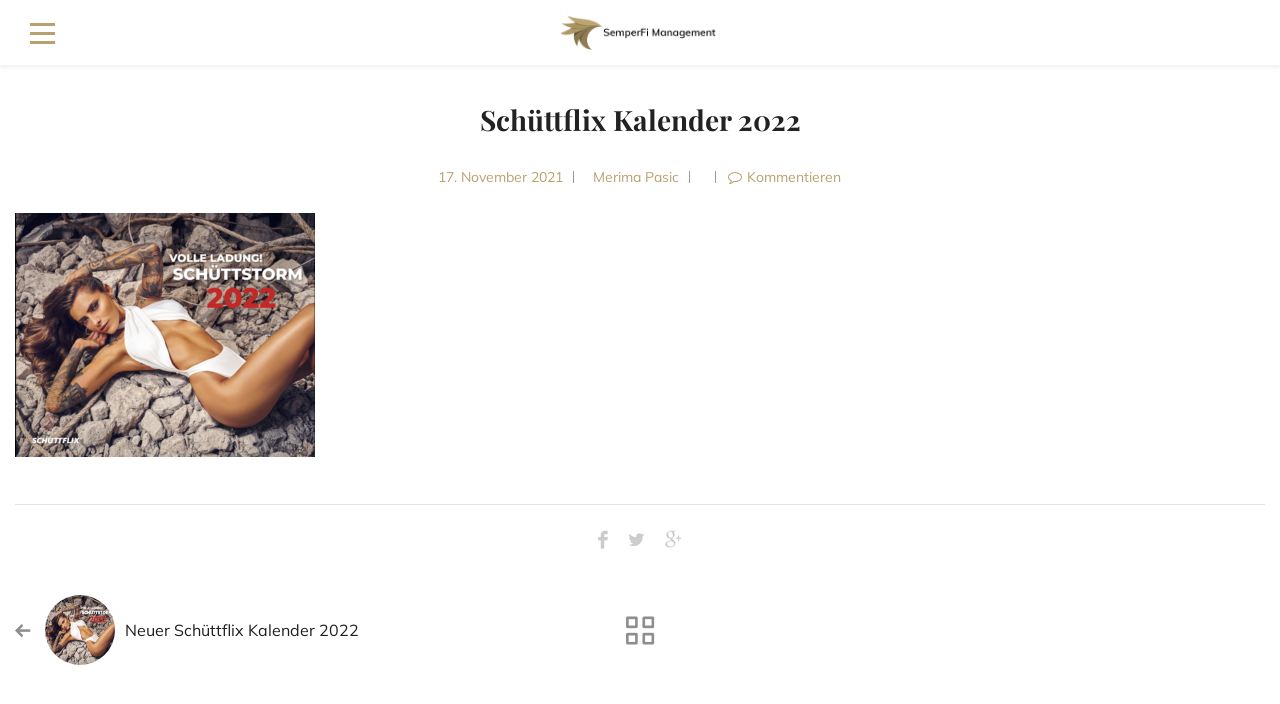

--- FILE ---
content_type: text/html; charset=UTF-8
request_url: https://www.semperfi-management.de/neuer-schuettflix-kalender-2022/bildschirmfoto-2021-11-17-um-09-04-48/
body_size: 11600
content:
<!DOCTYPE html>
<html dir="ltr" lang="de">
    <head>        
        <meta charset="UTF-8">
        <meta name="viewport" content="width=device-width, initial-scale=1.0, maximum-scale=1.0, user-scalable=no" />        
                <title>Schüttflix Kalender 2022 | SemperFi GmbH</title>

		<!-- All in One SEO 4.9.1.1 - aioseo.com -->
	<meta name="description" content="Schüttflix Kalender 2022" />
	<meta name="robots" content="max-image-preview:large" />
	<meta name="author" content="Merima Pasic"/>
	<link rel="canonical" href="https://www.semperfi-management.de/neuer-schuettflix-kalender-2022/bildschirmfoto-2021-11-17-um-09-04-48/" />
	<meta name="generator" content="All in One SEO (AIOSEO) 4.9.1.1" />
		<script type="application/ld+json" class="aioseo-schema">
			{"@context":"https:\/\/schema.org","@graph":[{"@type":"BreadcrumbList","@id":"https:\/\/www.semperfi-management.de\/neuer-schuettflix-kalender-2022\/bildschirmfoto-2021-11-17-um-09-04-48\/#breadcrumblist","itemListElement":[{"@type":"ListItem","@id":"https:\/\/www.semperfi-management.de#listItem","position":1,"name":"Home","item":"https:\/\/www.semperfi-management.de","nextItem":{"@type":"ListItem","@id":"https:\/\/www.semperfi-management.de\/neuer-schuettflix-kalender-2022\/bildschirmfoto-2021-11-17-um-09-04-48\/#listItem","name":"Sch\u00fcttflix Kalender 2022"}},{"@type":"ListItem","@id":"https:\/\/www.semperfi-management.de\/neuer-schuettflix-kalender-2022\/bildschirmfoto-2021-11-17-um-09-04-48\/#listItem","position":2,"name":"Sch\u00fcttflix Kalender 2022","previousItem":{"@type":"ListItem","@id":"https:\/\/www.semperfi-management.de#listItem","name":"Home"}}]},{"@type":"ItemPage","@id":"https:\/\/www.semperfi-management.de\/neuer-schuettflix-kalender-2022\/bildschirmfoto-2021-11-17-um-09-04-48\/#itempage","url":"https:\/\/www.semperfi-management.de\/neuer-schuettflix-kalender-2022\/bildschirmfoto-2021-11-17-um-09-04-48\/","name":"Sch\u00fcttflix Kalender 2022 | SemperFi GmbH","description":"Sch\u00fcttflix Kalender 2022","inLanguage":"de-DE","isPartOf":{"@id":"https:\/\/www.semperfi-management.de\/#website"},"breadcrumb":{"@id":"https:\/\/www.semperfi-management.de\/neuer-schuettflix-kalender-2022\/bildschirmfoto-2021-11-17-um-09-04-48\/#breadcrumblist"},"author":{"@id":"https:\/\/www.semperfi-management.de\/author\/mpsemperfi-management-de\/#author"},"creator":{"@id":"https:\/\/www.semperfi-management.de\/author\/mpsemperfi-management-de\/#author"},"datePublished":"2021-11-17T09:05:35+01:00","dateModified":"2021-11-17T09:06:26+01:00"},{"@type":"Organization","@id":"https:\/\/www.semperfi-management.de\/#organization","name":"SemperFi Management GmbH","description":"Agentur f\u00fcr Kommunikation, PR und Medien - Alain Midzic","url":"https:\/\/www.semperfi-management.de\/","logo":{"@type":"ImageObject","url":"https:\/\/www.semperfi-management.de\/wp-content\/uploads\/2016\/07\/SemperFi_GmbH_Management_Logo.png","@id":"https:\/\/www.semperfi-management.de\/neuer-schuettflix-kalender-2022\/bildschirmfoto-2021-11-17-um-09-04-48\/#organizationLogo","width":900,"height":152,"caption":"SemperFi Management | Alain Midzic"},"image":{"@id":"https:\/\/www.semperfi-management.de\/neuer-schuettflix-kalender-2022\/bildschirmfoto-2021-11-17-um-09-04-48\/#organizationLogo"}},{"@type":"Person","@id":"https:\/\/www.semperfi-management.de\/author\/mpsemperfi-management-de\/#author","url":"https:\/\/www.semperfi-management.de\/author\/mpsemperfi-management-de\/","name":"Merima Pasic"},{"@type":"WebSite","@id":"https:\/\/www.semperfi-management.de\/#website","url":"https:\/\/www.semperfi-management.de\/","name":"SemperFi Management GmbH","alternateName":"SemperFi","description":"Agentur f\u00fcr Kommunikation, PR und Medien - Alain Midzic","inLanguage":"de-DE","publisher":{"@id":"https:\/\/www.semperfi-management.de\/#organization"}}]}
		</script>
		<!-- All in One SEO -->

<link rel='dns-prefetch' href='//maxcdn.bootstrapcdn.com' />

<link rel="alternate" type="application/rss+xml" title="SemperFi GmbH &raquo; Feed" href="https://www.semperfi-management.de/feed/" />
<link rel="alternate" type="application/rss+xml" title="SemperFi GmbH &raquo; Kommentar-Feed" href="https://www.semperfi-management.de/comments/feed/" />
<link rel="alternate" type="application/rss+xml" title="SemperFi GmbH &raquo; Schüttflix Kalender 2022-Kommentar-Feed" href="https://www.semperfi-management.de/neuer-schuettflix-kalender-2022/bildschirmfoto-2021-11-17-um-09-04-48/feed/" />
<link rel='stylesheet' id='wp-block-library-css' href='https://www.semperfi-management.de/wp-includes/css/dist/block-library/style.min.css' type='text/css' media='all' />
<link rel='stylesheet' id='aioseo/css/src/vue/standalone/blocks/table-of-contents/global.scss-css' href='https://www.semperfi-management.de/wp-content/plugins/all-in-one-seo-pack/dist/Lite/assets/css/table-of-contents/global.e90f6d47.css' type='text/css' media='all' />
<style id='pdfemb-pdf-embedder-viewer-style-inline-css' type='text/css'>
.wp-block-pdfemb-pdf-embedder-viewer{max-width:none}

</style>
<link rel='stylesheet' id='classic-theme-styles-css' href='https://www.semperfi-management.de/wp-includes/css/classic-themes.min.css' type='text/css' media='all' />
<style id='global-styles-inline-css' type='text/css'>
body{--wp--preset--color--black: #000000;--wp--preset--color--cyan-bluish-gray: #abb8c3;--wp--preset--color--white: #ffffff;--wp--preset--color--pale-pink: #f78da7;--wp--preset--color--vivid-red: #cf2e2e;--wp--preset--color--luminous-vivid-orange: #ff6900;--wp--preset--color--luminous-vivid-amber: #fcb900;--wp--preset--color--light-green-cyan: #7bdcb5;--wp--preset--color--vivid-green-cyan: #00d084;--wp--preset--color--pale-cyan-blue: #8ed1fc;--wp--preset--color--vivid-cyan-blue: #0693e3;--wp--preset--color--vivid-purple: #9b51e0;--wp--preset--gradient--vivid-cyan-blue-to-vivid-purple: linear-gradient(135deg,rgba(6,147,227,1) 0%,rgb(155,81,224) 100%);--wp--preset--gradient--light-green-cyan-to-vivid-green-cyan: linear-gradient(135deg,rgb(122,220,180) 0%,rgb(0,208,130) 100%);--wp--preset--gradient--luminous-vivid-amber-to-luminous-vivid-orange: linear-gradient(135deg,rgba(252,185,0,1) 0%,rgba(255,105,0,1) 100%);--wp--preset--gradient--luminous-vivid-orange-to-vivid-red: linear-gradient(135deg,rgba(255,105,0,1) 0%,rgb(207,46,46) 100%);--wp--preset--gradient--very-light-gray-to-cyan-bluish-gray: linear-gradient(135deg,rgb(238,238,238) 0%,rgb(169,184,195) 100%);--wp--preset--gradient--cool-to-warm-spectrum: linear-gradient(135deg,rgb(74,234,220) 0%,rgb(151,120,209) 20%,rgb(207,42,186) 40%,rgb(238,44,130) 60%,rgb(251,105,98) 80%,rgb(254,248,76) 100%);--wp--preset--gradient--blush-light-purple: linear-gradient(135deg,rgb(255,206,236) 0%,rgb(152,150,240) 100%);--wp--preset--gradient--blush-bordeaux: linear-gradient(135deg,rgb(254,205,165) 0%,rgb(254,45,45) 50%,rgb(107,0,62) 100%);--wp--preset--gradient--luminous-dusk: linear-gradient(135deg,rgb(255,203,112) 0%,rgb(199,81,192) 50%,rgb(65,88,208) 100%);--wp--preset--gradient--pale-ocean: linear-gradient(135deg,rgb(255,245,203) 0%,rgb(182,227,212) 50%,rgb(51,167,181) 100%);--wp--preset--gradient--electric-grass: linear-gradient(135deg,rgb(202,248,128) 0%,rgb(113,206,126) 100%);--wp--preset--gradient--midnight: linear-gradient(135deg,rgb(2,3,129) 0%,rgb(40,116,252) 100%);--wp--preset--duotone--dark-grayscale: url('#wp-duotone-dark-grayscale');--wp--preset--duotone--grayscale: url('#wp-duotone-grayscale');--wp--preset--duotone--purple-yellow: url('#wp-duotone-purple-yellow');--wp--preset--duotone--blue-red: url('#wp-duotone-blue-red');--wp--preset--duotone--midnight: url('#wp-duotone-midnight');--wp--preset--duotone--magenta-yellow: url('#wp-duotone-magenta-yellow');--wp--preset--duotone--purple-green: url('#wp-duotone-purple-green');--wp--preset--duotone--blue-orange: url('#wp-duotone-blue-orange');--wp--preset--font-size--small: 13px;--wp--preset--font-size--medium: 20px;--wp--preset--font-size--large: 36px;--wp--preset--font-size--x-large: 42px;--wp--preset--spacing--20: 0.44rem;--wp--preset--spacing--30: 0.67rem;--wp--preset--spacing--40: 1rem;--wp--preset--spacing--50: 1.5rem;--wp--preset--spacing--60: 2.25rem;--wp--preset--spacing--70: 3.38rem;--wp--preset--spacing--80: 5.06rem;}:where(.is-layout-flex){gap: 0.5em;}body .is-layout-flow > .alignleft{float: left;margin-inline-start: 0;margin-inline-end: 2em;}body .is-layout-flow > .alignright{float: right;margin-inline-start: 2em;margin-inline-end: 0;}body .is-layout-flow > .aligncenter{margin-left: auto !important;margin-right: auto !important;}body .is-layout-constrained > .alignleft{float: left;margin-inline-start: 0;margin-inline-end: 2em;}body .is-layout-constrained > .alignright{float: right;margin-inline-start: 2em;margin-inline-end: 0;}body .is-layout-constrained > .aligncenter{margin-left: auto !important;margin-right: auto !important;}body .is-layout-constrained > :where(:not(.alignleft):not(.alignright):not(.alignfull)){max-width: var(--wp--style--global--content-size);margin-left: auto !important;margin-right: auto !important;}body .is-layout-constrained > .alignwide{max-width: var(--wp--style--global--wide-size);}body .is-layout-flex{display: flex;}body .is-layout-flex{flex-wrap: wrap;align-items: center;}body .is-layout-flex > *{margin: 0;}:where(.wp-block-columns.is-layout-flex){gap: 2em;}.has-black-color{color: var(--wp--preset--color--black) !important;}.has-cyan-bluish-gray-color{color: var(--wp--preset--color--cyan-bluish-gray) !important;}.has-white-color{color: var(--wp--preset--color--white) !important;}.has-pale-pink-color{color: var(--wp--preset--color--pale-pink) !important;}.has-vivid-red-color{color: var(--wp--preset--color--vivid-red) !important;}.has-luminous-vivid-orange-color{color: var(--wp--preset--color--luminous-vivid-orange) !important;}.has-luminous-vivid-amber-color{color: var(--wp--preset--color--luminous-vivid-amber) !important;}.has-light-green-cyan-color{color: var(--wp--preset--color--light-green-cyan) !important;}.has-vivid-green-cyan-color{color: var(--wp--preset--color--vivid-green-cyan) !important;}.has-pale-cyan-blue-color{color: var(--wp--preset--color--pale-cyan-blue) !important;}.has-vivid-cyan-blue-color{color: var(--wp--preset--color--vivid-cyan-blue) !important;}.has-vivid-purple-color{color: var(--wp--preset--color--vivid-purple) !important;}.has-black-background-color{background-color: var(--wp--preset--color--black) !important;}.has-cyan-bluish-gray-background-color{background-color: var(--wp--preset--color--cyan-bluish-gray) !important;}.has-white-background-color{background-color: var(--wp--preset--color--white) !important;}.has-pale-pink-background-color{background-color: var(--wp--preset--color--pale-pink) !important;}.has-vivid-red-background-color{background-color: var(--wp--preset--color--vivid-red) !important;}.has-luminous-vivid-orange-background-color{background-color: var(--wp--preset--color--luminous-vivid-orange) !important;}.has-luminous-vivid-amber-background-color{background-color: var(--wp--preset--color--luminous-vivid-amber) !important;}.has-light-green-cyan-background-color{background-color: var(--wp--preset--color--light-green-cyan) !important;}.has-vivid-green-cyan-background-color{background-color: var(--wp--preset--color--vivid-green-cyan) !important;}.has-pale-cyan-blue-background-color{background-color: var(--wp--preset--color--pale-cyan-blue) !important;}.has-vivid-cyan-blue-background-color{background-color: var(--wp--preset--color--vivid-cyan-blue) !important;}.has-vivid-purple-background-color{background-color: var(--wp--preset--color--vivid-purple) !important;}.has-black-border-color{border-color: var(--wp--preset--color--black) !important;}.has-cyan-bluish-gray-border-color{border-color: var(--wp--preset--color--cyan-bluish-gray) !important;}.has-white-border-color{border-color: var(--wp--preset--color--white) !important;}.has-pale-pink-border-color{border-color: var(--wp--preset--color--pale-pink) !important;}.has-vivid-red-border-color{border-color: var(--wp--preset--color--vivid-red) !important;}.has-luminous-vivid-orange-border-color{border-color: var(--wp--preset--color--luminous-vivid-orange) !important;}.has-luminous-vivid-amber-border-color{border-color: var(--wp--preset--color--luminous-vivid-amber) !important;}.has-light-green-cyan-border-color{border-color: var(--wp--preset--color--light-green-cyan) !important;}.has-vivid-green-cyan-border-color{border-color: var(--wp--preset--color--vivid-green-cyan) !important;}.has-pale-cyan-blue-border-color{border-color: var(--wp--preset--color--pale-cyan-blue) !important;}.has-vivid-cyan-blue-border-color{border-color: var(--wp--preset--color--vivid-cyan-blue) !important;}.has-vivid-purple-border-color{border-color: var(--wp--preset--color--vivid-purple) !important;}.has-vivid-cyan-blue-to-vivid-purple-gradient-background{background: var(--wp--preset--gradient--vivid-cyan-blue-to-vivid-purple) !important;}.has-light-green-cyan-to-vivid-green-cyan-gradient-background{background: var(--wp--preset--gradient--light-green-cyan-to-vivid-green-cyan) !important;}.has-luminous-vivid-amber-to-luminous-vivid-orange-gradient-background{background: var(--wp--preset--gradient--luminous-vivid-amber-to-luminous-vivid-orange) !important;}.has-luminous-vivid-orange-to-vivid-red-gradient-background{background: var(--wp--preset--gradient--luminous-vivid-orange-to-vivid-red) !important;}.has-very-light-gray-to-cyan-bluish-gray-gradient-background{background: var(--wp--preset--gradient--very-light-gray-to-cyan-bluish-gray) !important;}.has-cool-to-warm-spectrum-gradient-background{background: var(--wp--preset--gradient--cool-to-warm-spectrum) !important;}.has-blush-light-purple-gradient-background{background: var(--wp--preset--gradient--blush-light-purple) !important;}.has-blush-bordeaux-gradient-background{background: var(--wp--preset--gradient--blush-bordeaux) !important;}.has-luminous-dusk-gradient-background{background: var(--wp--preset--gradient--luminous-dusk) !important;}.has-pale-ocean-gradient-background{background: var(--wp--preset--gradient--pale-ocean) !important;}.has-electric-grass-gradient-background{background: var(--wp--preset--gradient--electric-grass) !important;}.has-midnight-gradient-background{background: var(--wp--preset--gradient--midnight) !important;}.has-small-font-size{font-size: var(--wp--preset--font-size--small) !important;}.has-medium-font-size{font-size: var(--wp--preset--font-size--medium) !important;}.has-large-font-size{font-size: var(--wp--preset--font-size--large) !important;}.has-x-large-font-size{font-size: var(--wp--preset--font-size--x-large) !important;}
.wp-block-navigation a:where(:not(.wp-element-button)){color: inherit;}
:where(.wp-block-columns.is-layout-flex){gap: 2em;}
.wp-block-pullquote{font-size: 1.5em;line-height: 1.6;}
</style>
<link rel='stylesheet' id='aptf-pro-bxslider-css-css' href='https://www.semperfi-management.de/wp-content/plugins/accesspress-twitter-feed-pro/css/jquery.bxslider.css' type='text/css' media='all' />
<link rel='stylesheet' id='aptf-pro-front-css-css' href='https://www.semperfi-management.de/wp-content/plugins/accesspress-twitter-feed-pro/css/frontend.css' type='text/css' media='all' />
<link rel='stylesheet' id='aptf-pro-font-css-css' href='https://www.semperfi-management.de/wp-content/plugins/accesspress-twitter-feed-pro/css/fonts.css' type='text/css' media='all' />
<link rel='stylesheet' id='aptf-pro-fontawesome-css' href='//maxcdn.bootstrapcdn.com/font-awesome/4.3.0/css/font-awesome.min.css' type='text/css' media='all' />
<link rel='stylesheet' id='aptf-pro-lightbox-css-css' href='https://www.semperfi-management.de/wp-content/plugins/accesspress-twitter-feed-pro/css/lightbox.css' type='text/css' media='all' />
<link rel='stylesheet' id='uaf_client_css-css' href='https://www.semperfi-management.de/wp-content/uploads/useanyfont/uaf.css' type='text/css' media='all' />
<link rel='stylesheet' id='video_popup_close_icon-css' href='https://www.semperfi-management.de/wp-content/plugins/video-popup/css/vp-close-icon/close-button-icon.css' type='text/css' media='all' />
<link rel='stylesheet' id='oba_youtubepopup_css-css' href='https://www.semperfi-management.de/wp-content/plugins/video-popup/css/YouTubePopUp.css' type='text/css' media='all' />
<link rel='stylesheet' id='scfp-form-repeater-css-css' href='https://www.semperfi-management.de/wp-content/plugins/wcp-contact-form/agp-core/assets/repeater/css/style.css' type='text/css' media='all' />
<link rel='stylesheet' id='scfp-css-css' href='https://www.semperfi-management.de/wp-content/plugins/wcp-contact-form/assets/css/style.css' type='text/css' media='all' />
<link rel='stylesheet' id='wyde-animations-css' href='https://www.semperfi-management.de/wp-content/plugins/wyde-core/shortcodes/css/animation.css' type='text/css' media='all' />
<link rel='stylesheet' id='wyde-font-awesome-css' href='https://www.semperfi-management.de/wp-content/plugins/wyde-core/assets/css/font-awesome.min.css' type='text/css' media='all' />
<link rel='stylesheet' id='overlap-css' href='https://www.semperfi-management.de/wp-content/themes/semperfi/style.css' type='text/css' media='all' />
<link rel='stylesheet' id='overlap-main-css' href='https://www.semperfi-management.de/wp-content/themes/semperfi/css/main.css' type='text/css' media='all' />
<link rel='stylesheet' id='overlap-icons-css' href='https://www.semperfi-management.de/wp-content/themes/semperfi/css/icons.css' type='text/css' media='all' />
<link rel='stylesheet' id='overlap-shortcodes-css' href='https://www.semperfi-management.de/wp-content/themes/semperfi/css/shortcodes.css' type='text/css' media='all' />
<link rel='stylesheet' id='ea_admin-css' href='https://www.semperfi-management.de/wp-content/plugins/easy-gdpr/assets/css/ea-admin.css' type='text/css' media='all' />
<link rel='stylesheet' id='dashicons-css' href='https://www.semperfi-management.de/wp-includes/css/dashicons.min.css' type='text/css' media='all' />

<script type='text/javascript' src='https://www.semperfi-management.de/wp-includes/js/jquery/jquery.min.js' id='jquery-core-js'></script>
<script type='text/javascript' src='https://www.semperfi-management.de/wp-includes/js/jquery/jquery-migrate.min.js' id='jquery-migrate-js'></script>
<script type='text/javascript' src='https://www.semperfi-management.de/wp-content/plugins/accesspress-twitter-feed-pro/js/jquery.easing.min.js' id='aptf-pro-easing-js'></script>
<script type='text/javascript' src='https://www.semperfi-management.de/wp-content/plugins/accesspress-twitter-feed-pro/js/jquery.easy-ticker.min.js' id='aptf-pro-easy-ticker-js'></script>
<script type='text/javascript' src='https://www.semperfi-management.de/wp-content/plugins/accesspress-twitter-feed-pro/js/jquery.bxslider.min.js' id='aptf-pro-bxslider-js-js'></script>
<script type='text/javascript' src='https://www.semperfi-management.de/wp-content/plugins/accesspress-twitter-feed-pro/js/lightbox.js' id='aptf-pro-lightbox-js-js'></script>
<script type='text/javascript' src='https://www.semperfi-management.de/wp-content/plugins/accesspress-twitter-feed-pro/js/frontend.js' id='aptf-pro-front-js-js'></script>
<script type='text/javascript' src='https://www.semperfi-management.de/wp-content/plugins/revslider/public/assets/js/rbtools.min.js' async id='tp-tools-js'></script>
<script type='text/javascript' src='https://www.semperfi-management.de/wp-content/plugins/revslider/public/assets/js/rs6.min.js' async id='revmin-js'></script>
<script type='text/javascript' src='https://www.semperfi-management.de/wp-content/plugins/video-popup/js/YouTubePopUp.jquery.js' id='oba_youtubepopup_plugin-js'></script>
<script type='text/javascript' src='https://www.semperfi-management.de/wp-content/plugins/video-popup/js/YouTubePopUp.js' id='oba_youtubepopup_activate-js'></script>
<script type='text/javascript' src='https://www.semperfi-management.de/wp-content/plugins/wcp-contact-form/agp-core/assets/repeater/js/main.js' id='scfp-form-repeater-js'></script>
<script type='text/javascript' src='https://www.semperfi-management.de/wp-content/plugins/wyde-core/assets/js/modernizr.js' id='modernizr-js'></script>
<script type='text/javascript' id='ea_admin-js-extra'>
/* <![CDATA[ */
var eatd = {"front":"1","showpopup":"1","showpopupByCountry":"1","cooName":"ea_consent","cooPath":"\/","cooExpire":"90","url":"https:\/\/www.semperfi-management.de\/wp-admin\/admin-ajax.php","login":"","checktext":"Ich best\u00e4tige die <a href=\"\/datenschutzerklaerung\" rel=\"nofollow\">Datenschutzerkl\u00e4rung<\/a> gelesen zu haben.","cookie_cats":"","form_int":["#ea_send",".wpcf7 .wpcf7-submit","#buddypress #signup_submit","#commentform #submit","input.gform_button","#timeForm .oz_submit.oz_btn"],"reload_page":""};
var ealang = {"str1":"Cookie name","str2":"Save settings","str3":"Decline cookies","str4":"Cookie status","str5":"Accept All Cookies","str6":"Accept","str7":"Decline","str8":"Cookie categories not configured"};
/* ]]> */
</script>
<script type='text/javascript' src='https://www.semperfi-management.de/wp-content/plugins/easy-gdpr/assets/js/ea-admin.js' id='ea_admin-js'></script>
<link rel="https://api.w.org/" href="https://www.semperfi-management.de/wp-json/" /><link rel="alternate" type="application/json" href="https://www.semperfi-management.de/wp-json/wp/v2/media/2692" /><link rel="EditURI" type="application/rsd+xml" title="RSD" href="https://www.semperfi-management.de/xmlrpc.php?rsd" />
<link rel="wlwmanifest" type="application/wlwmanifest+xml" href="https://www.semperfi-management.de/wp-includes/wlwmanifest.xml" />
<meta name="generator" content="WordPress 6.1.9" />
<link rel='shortlink' href='https://www.semperfi-management.de/?p=2692' />
<link rel="alternate" type="application/json+oembed" href="https://www.semperfi-management.de/wp-json/oembed/1.0/embed?url=https%3A%2F%2Fwww.semperfi-management.de%2Fneuer-schuettflix-kalender-2022%2Fbildschirmfoto-2021-11-17-um-09-04-48%2F" />
<link rel="alternate" type="text/xml+oembed" href="https://www.semperfi-management.de/wp-json/oembed/1.0/embed?url=https%3A%2F%2Fwww.semperfi-management.de%2Fneuer-schuettflix-kalender-2022%2Fbildschirmfoto-2021-11-17-um-09-04-48%2F&#038;format=xml" />
		<script type='text/javascript'>
			var video_popup_unprm_general_settings = {
    			'unprm_r_border': 'true'
			};
		</script>
	<link rel="apple-touch-icon" sizes="180x180" href="/wp-content/uploads/fbrfg/apple-touch-icon.png">
<link rel="icon" type="image/png" href="/wp-content/uploads/fbrfg/favicon-32x32.png" sizes="32x32">
<link rel="icon" type="image/png" href="/wp-content/uploads/fbrfg/favicon-16x16.png" sizes="16x16">
<link rel="manifest" href="/wp-content/uploads/fbrfg/manifest.json">
<link rel="mask-icon" href="/wp-content/uploads/fbrfg/safari-pinned-tab.svg" color="#5bbad5">
<link rel="shortcut icon" href="/wp-content/uploads/fbrfg/favicon.ico">
<meta name="msapplication-config" content="/wp-content/uploads/fbrfg/browserconfig.xml">
<meta name="theme-color" content="#ffffff"><meta name="generator" content="Visual Composer 6.7.0"/>
<meta name="generator" content="Powered by Slider Revolution 6.6.8 - responsive, Mobile-Friendly Slider Plugin for WordPress with comfortable drag and drop interface." />
<script>function setREVStartSize(e){
			//window.requestAnimationFrame(function() {
				window.RSIW = window.RSIW===undefined ? window.innerWidth : window.RSIW;
				window.RSIH = window.RSIH===undefined ? window.innerHeight : window.RSIH;
				try {
					var pw = document.getElementById(e.c).parentNode.offsetWidth,
						newh;
					pw = pw===0 || isNaN(pw) || (e.l=="fullwidth" || e.layout=="fullwidth") ? window.RSIW : pw;
					e.tabw = e.tabw===undefined ? 0 : parseInt(e.tabw);
					e.thumbw = e.thumbw===undefined ? 0 : parseInt(e.thumbw);
					e.tabh = e.tabh===undefined ? 0 : parseInt(e.tabh);
					e.thumbh = e.thumbh===undefined ? 0 : parseInt(e.thumbh);
					e.tabhide = e.tabhide===undefined ? 0 : parseInt(e.tabhide);
					e.thumbhide = e.thumbhide===undefined ? 0 : parseInt(e.thumbhide);
					e.mh = e.mh===undefined || e.mh=="" || e.mh==="auto" ? 0 : parseInt(e.mh,0);
					if(e.layout==="fullscreen" || e.l==="fullscreen")
						newh = Math.max(e.mh,window.RSIH);
					else{
						e.gw = Array.isArray(e.gw) ? e.gw : [e.gw];
						for (var i in e.rl) if (e.gw[i]===undefined || e.gw[i]===0) e.gw[i] = e.gw[i-1];
						e.gh = e.el===undefined || e.el==="" || (Array.isArray(e.el) && e.el.length==0)? e.gh : e.el;
						e.gh = Array.isArray(e.gh) ? e.gh : [e.gh];
						for (var i in e.rl) if (e.gh[i]===undefined || e.gh[i]===0) e.gh[i] = e.gh[i-1];
											
						var nl = new Array(e.rl.length),
							ix = 0,
							sl;
						e.tabw = e.tabhide>=pw ? 0 : e.tabw;
						e.thumbw = e.thumbhide>=pw ? 0 : e.thumbw;
						e.tabh = e.tabhide>=pw ? 0 : e.tabh;
						e.thumbh = e.thumbhide>=pw ? 0 : e.thumbh;
						for (var i in e.rl) nl[i] = e.rl[i]<window.RSIW ? 0 : e.rl[i];
						sl = nl[0];
						for (var i in nl) if (sl>nl[i] && nl[i]>0) { sl = nl[i]; ix=i;}
						var m = pw>(e.gw[ix]+e.tabw+e.thumbw) ? 1 : (pw-(e.tabw+e.thumbw)) / (e.gw[ix]);
						newh =  (e.gh[ix] * m) + (e.tabh + e.thumbh);
					}
					var el = document.getElementById(e.c);
					if (el!==null && el) el.style.height = newh+"px";
					el = document.getElementById(e.c+"_wrapper");
					if (el!==null && el) {
						el.style.height = newh+"px";
						el.style.display = "block";
					}
				} catch(e){
					console.log("Failure at Presize of Slider:" + e)
				}
			//});
		  };</script>
		<style type="text/css" id="wp-custom-css">
			.container {max-width: 1300px;}

a.bst-info-btn:link {color: #ffffff !important;
font-weight: 600;}

.dropdown-nav > ul > li.menu-item-has-children > a {padding-right:20px;}

.dropdown-nav > ul > li > a {padding-right:5px}

@media only screen and (min-width: 992px) { 
	.w-blog-posts.w-masonry .item-0 .post-title {font-size: 1.75rem;margin-bottom: 50%;}
}


   @media only screen and (max-width: 1280px) {
        .w-blog-posts.w-masonry .item-0 .post-title {
            font-size: 1.25rem;
					line-height: 1.5;
            margin-bottom: 50%;
					overflow: visible;
					white-space: break-spaces;
        }
    }

    @media only screen and (min-width: 1281px) {
        .w-blog-posts.w-masonry .item-0 .post-title {
            font-size: 1.25rem;
					line-height:1.45;
            margin-bottom: 50%;
					padding-top:25px
        }
    }

    @media only screen and (min-width: 1330px) {
        .w-blog-posts.w-masonry .item-0 .post-title {
            font-size: 1.5rem;
					line-height:1.45;
            margin-bottom: 50%;
					padding-top:25px
        }
    }

    @media only screen and (min-width: 1430px) {
        .w-blog-posts.w-masonry .item-0 .post-title {
            font-size: 1.75rem;
					line-height:1.45;
            margin-bottom: 50%;
					padding-top:25px
        }
    }

.w-blog-posts.w-masonry .meta-right,.w-blog-posts.w-masonry .post-share {margin-top:35px}
		</style>
		<style type="text/css" title="dynamic-css" class="options-output">#side-nav{background-color:#211F1E;background-size:cover;background-position:center bottom;}#footer-bottom{background-color:#000;}.archive.category .main-content, .archive.author .main-content, .archive.date .main-content{background-size:cover;background-position:center center;}.archive.tax-portfolio_category .main-content, .archive.tax-portfolio_skill .main-content, .archive.tax-portfolio_tag .main-content{background-color:#f5f5f5;background-size:cover;background-position:center center;}body{font-family:Muli,Arial, Helvetica, sans-serif;font-weight:normal;font-size:15px;}#top-nav .top-menu > li > a, #full-nav, .live-search-form input{font-family:Muli,Arial, Helvetica, sans-serif;font-weight:normal;font-size:12px;}.w-button, .w-link-button, .w-ghost-button, a.button, button, input[type="submit"], input[type="button"], input[type="reset"]{font-family:Muli,Arial, Helvetica, sans-serif;letter-spacing:0.5px;font-weight:normal;}h1{font-family:"Playfair Display",Arial, Helvetica, sans-serif;font-weight:700;font-size:48px;}h2,.w-masonry .item-0 .post-title{font-family:"Playfair Display",Arial, Helvetica, sans-serif;font-weight:700;font-size:28px;}h3{font-family:"Playfair Display",Arial, Helvetica, sans-serif;font-weight:700;font-size:22px;}h4{font-family:Muli,Arial, Helvetica, sans-serif;font-weight:normal;font-style:normal;}h5,.post-date strong{font-family:Muli,Arial, Helvetica, sans-serif;font-weight:400;font-style:normal;}h6,blockquote{font-family:"Playfair Display",Arial, Helvetica, sans-serif;font-weight:400;font-style:normal;}</style><style type="text/css" data-name="overlap-color-scheme">a,
#header #top-nav li:hover > a,
#header #top-nav li.current-menu-ancestor > a,
#header #top-nav li.current-menu-item > a,
.vertical-menu li.back-to-parent:hover > span,
.vertical-menu li:hover > a,
.vertical-menu .current-menu-ancestor > a,
.vertical-menu .current-menu-item > a,
.w-dark #full-nav .vertical-menu li.back-to-parent:hover > span,
.w-dark #full-nav .vertical-menu li:hover > a,
.w-dark #full-nav .vertical-menu .current-menu-ancestor > a,
.w-dark #full-nav .vertical-menu .current-menu-item > a,
#fullscreen-nav.w-dark .social-icons > li:hover a,
#side-menu li:hover > a,
.w-light .sliding-remove-button:hover,
.w-text-light .dropcap,
.highlight,
blockquote:before,
button:hover,
input[type="submit"]:hover, 
input[type="button"]:hover,
.w-blog-posts .post-title a:hover,
.post-nav .nav-home a:hover,
.post-nav h4 a:hover,
.prev-post > a:hover,
.next-post > a:hover,
.post-tags a:hover,
.widget a:hover,
.related-posts li:hover h4 a,
.w-pricing-box .box-header h4,
.w-testimonial .w-content:before,
.w-link-button:not(.none):not(.outline):hover, 
.w-link-button:not(.none):active,
.w-link-button.none,
.w-link-button.none:hover,
.w-link-button.none:active,
.w-link-button.outline,
.w-testimonials-slider .owl-nav > div,
.w-testimonials-slider .owl-nav > div:hover,
.w-team-slider .cover-image,
.w-team-slider .member-name h4,
.w-team-slider .w-grid-layout .member-name h3 > span,
.w-heading.heading-6 h2,
.w-heading:not(.heading-6):not(.heading-7) .subheading,
.w-photoset .w-item figcaption h3:hover a,
.w-link-button.outline.w-with-icon:hover,
.post .post-date a strong,
.post-meta a,
.pagination > span > a:hover,
.w-blog-posts .no-cover.format-audio .post-media-icon,
.w-blog-posts .no-cover.format-video .post-media-icon,
.meta-date a strong,
.format-quote .post-detail .post-title:before,
.title-wrapper .subtitle,
.title-wrapper .title strong,
.member-content .member-meta,
.w-counter-box,
.post-share a:hover,
.w-blog-posts .post.format-quote .post-title a:before,
.post .meta-date a strong,
.w-text-block ul > li:before,
.widget_shopping_cart .total .amount,
.woocommerce-message:before, 
.woocommerce-info:before, 
.star-rating:before,
.star-rating span:before,
.stars a:hover,
.products li .price,
.woocommerce button.button:hover, 
.woocommerce .buttons .button:hover, 
.wc-proceed-to-checkout .button:hover, 
.my_account_orders a.button:hover, 
.add_to_cart_inline .button:hover,
.order-total .amount,
.summary .single_variation .price ins .amount
{
    color:#b9a06f;
}

.w-link-button,
.title-wrapper:not(.w-size-s) .title:after,
.w-icon-tabs .w-tabs-nav li.active a,
.w-icon-tabs .w-tabs-nav li.active,
.sliding-remove-button:hover,
.w-blog-posts .readmore-link a,
code,
.w-icon-tabs.w-tabs .w-tabs-nav li.active,
.loader-border,
.loader-timer > div,
.w-blog-posts.w-large .w-item > .post.sticky,
.w-blog-posts.w-grid .w-item > .post.sticky,
.widget .tagcloud a:hover,
.variation,

.shop_table .quantity input:focus,
.shop_table .quantity input:hover  
{
    border-color:#b9a06f;
}

.dropdown-nav ul ul,
.w-tabs .w-tabs-nav li.active
{
    border-top-color:#b9a06f;
}

.w-testimonials-slider .w-border,
.w-testimonial .w-header:after,
.w-testimonial .w-customer p:after,
.w-link-button:not(.none) .w-border,
.w-link-button.outline:hover .w-border, 
.w-link-button.outline:active .w-border,
.w-pricing-box .box-button:hover a,
.w-portfolio-grid.w-overlap .w-showmore a,
.w-blog-posts .readmore-link a:hover,
.w-heading.heading-7 h2:before,
.w-heading.heading-7 h2:after,
.w-tabs .w-tabs-nav li.active:before,
.w-icon-tabs .w-tabs-nav li.active a:after,
#header .mobile-nav-icon > .menu-icon,
#header .mobile-nav-icon > .menu-icon:before,
#header .mobile-nav-icon > .menu-icon:after,
.full-nav-icon:hover > .menu-icon,
.full-nav-icon:hover > .menu-icon:before,
.full-nav-icon:hover > .menu-icon:after,
.post-nav span a,
#fullscreen-nav.w-light:before,
#live-search.w-light:before,
#toplink-button .border:before,
.w-twitter .profile-image img,
#wp-calendar tbody td#today:hover,
#cancel-comment-reply-link:hover,
.loader-inner,
.loader-timer > div:before,
.loader-timer > div:after,
.onsale,
.cart-items,
.widget_price_filter .ui-slider .ui-slider-range,
.widget_price_filter .ui-slider .ui-slider-handle,
.products li figure .button,
.w-portfolio-grid.w-layout-overlap .w-showmore a,
.w-effect-overlap figure,
.pagination>span.w-previous:after, 
.pagination>span.w-next:before
{
    background:#b9a06f;
}

.w-tour .w-tabs-nav li.active a,
.w-accordion .active .acd-header,
.w-accordion .active:hover .acd-header,
.w-toggle.active > h4,
.w-ghost-button,
.w-ghost-button:hover,
.w-tabs .w-tabs-nav li.active a 
{
    color:#b9a06f;
    border-color:#b9a06f;
}

.w-button,
button,
input[type="submit"],
input[type="button"],
:not(:required) input[type="checkbox"]:checked, 
:not(:required) input[type="radio"]:checked,
.comments-nav a:hover,
.loader-square-spin > div,
.ball-pulse > div,
.woocommerce button.button, 
.woocommerce .buttons .button, 
.wc-proceed-to-checkout .button, 
.my_account_orders a.button, 
.add_to_cart_inline .button
{
    border-color:#b9a06f;
    background:#b9a06f;
}

.single-product .woocommerce-tabs ul.tabs li.active {
    box-shadow: 0 1px 0 #b9a06f;
}

.loader-circle{
    box-shadow: inset 0 0 0 3px #b9a06f;
}

.loader-line-mask .loader-line
{
    box-shadow: inset 0 0 0 4px #b9a06f;
}</style>                                        </head>
    <body class="attachment attachment-template-default single single-attachment postid-2692 attachmentid-2692 attachment-png classic-nav no-title">
        <div id="preloader">        <div id="loading-animation" class="loader-3">
        <div class="loader-image">
  <img src="https://www.semperfi-management.de/wp-content/uploads/2016/07/SemperFi_Logo_eagle_preloader.jpg" alt="SemperFi GmbH" />  <div class="loader-box">
      <div class="loader-circle"></div>
      <div class="loader-line-mask">
        <div class="loader-line"></div>
      </div>    
  </div>
</div>        </div>
        </div>        <aside id="side-nav" class="w-text-light">
        <div class="bg-overlay" style="background-color: #c9c9c9;opacity:0.5;"></div>
        <div class="side-nav-wrapper">          
        <nav id="vertical-nav">
            <ul class="vertical-menu">
            <li id="vertical-menu-item-79" class="menu-item menu-item-type-post_type menu-item-object-page menu-item-79"><a href="https://www.semperfi-management.de/news/">News<span></span></a></li>
<li id="vertical-menu-item-364" class="menu-item menu-item-type-post_type menu-item-object-page menu-item-364"><a href="https://www.semperfi-management.de/sophia-thomalla/">Sophia Thomalla<span></span></a></li>
<li id="vertical-menu-item-699" class="menu-item menu-item-type-post_type menu-item-object-page menu-item-699"><a href="https://www.semperfi-management.de/philipp-plein/">Philipp Plein<span></span></a></li>
<li id="vertical-menu-item-1751" class="menu-item menu-item-type-post_type menu-item-object-page menu-item-1751"><a href="https://www.semperfi-management.de/charlotte-wuerdig/">Charlotte Würdig<span></span></a></li>
<li id="vertical-menu-item-2529" class="menu-item menu-item-type-post_type menu-item-object-page menu-item-2529"><a href="https://www.semperfi-management.de/dr-johannes-wimmer/">Dr. Johannes Wimmer<span></span></a></li>
<li id="vertical-menu-item-44" class="menu-item menu-item-type-post_type menu-item-object-page menu-item-has-children menu-item-44"><a href="https://www.semperfi-management.de/management/">Management<span></span></a>
<ul class="sub-menu">

<li class="back-to-parent"><span>Back</span></li>
	<li id="vertical-menu-item-35" class="menu-item menu-item-type-post_type menu-item-object-page menu-item-35"><a href="https://www.semperfi-management.de/leistungen/">Leistungen<span></span></a></li>
	<li id="vertical-menu-item-175" class="menu-item menu-item-type-post_type menu-item-object-page menu-item-175"><a href="https://www.semperfi-management.de/sophia-thomalla/">Sophia Thomalla<span></span></a></li>
	<li id="vertical-menu-item-1750" class="menu-item menu-item-type-post_type menu-item-object-page menu-item-1750"><a href="https://www.semperfi-management.de/charlotte-wuerdig/">Charlotte Würdig<span></span></a></li>
	<li id="vertical-menu-item-210" class="menu-item menu-item-type-post_type menu-item-object-page menu-item-210"><a href="https://www.semperfi-management.de/philipp-plein/">Philipp Plein<span></span></a></li>
	<li id="vertical-menu-item-1907" class="menu-item menu-item-type-post_type menu-item-object-page menu-item-1907"><a href="https://www.semperfi-management.de/dr-johannes-wimmer/">Dr. Johannes Wimmer<span></span></a></li>
</ul>
</li>
<li id="vertical-menu-item-116" class="menu-item menu-item-type-custom menu-item-object-custom menu-item-has-children menu-item-116"><a href="#">Success Stories<span></span></a>
<ul class="sub-menu">

<li class="back-to-parent"><span>Back</span></li>
	<li id="vertical-menu-item-1062" class="menu-item menu-item-type-post_type menu-item-object-page menu-item-1062"><a href="https://www.semperfi-management.de/verona-pooth/">Verona Pooth<span></span></a></li>
	<li id="vertical-menu-item-214" class="menu-item menu-item-type-post_type menu-item-object-page menu-item-214"><a href="https://www.semperfi-management.de/fun-factory/">Fun Factory<span></span></a></li>
	<li id="vertical-menu-item-290" class="menu-item menu-item-type-post_type menu-item-object-page menu-item-290"><a href="https://www.semperfi-management.de/down-low/">Down Low<span></span></a></li>
	<li id="vertical-menu-item-224" class="menu-item menu-item-type-post_type menu-item-object-page menu-item-224"><a href="https://www.semperfi-management.de/tour-soul-divas/">Tour Soul Divas<span></span></a></li>
	<li id="vertical-menu-item-228" class="menu-item menu-item-type-post_type menu-item-object-page menu-item-228"><a href="https://www.semperfi-management.de/pavarotti-letzte-tour-in-deutschland/">Pavarotti letzte Tour in Deutschland<span></span></a></li>
</ul>
</li>
<li id="vertical-menu-item-48" class="menu-item menu-item-type-post_type menu-item-object-page menu-item-has-children menu-item-48"><a href="https://www.semperfi-management.de/kontakt/">Kontakt<span></span></a>
<ul class="sub-menu">

<li class="back-to-parent"><span>Back</span></li>
	<li id="vertical-menu-item-70" class="menu-item menu-item-type-post_type menu-item-object-page menu-item-70"><a href="https://www.semperfi-management.de/impressum/">Impressum<span></span></a></li>
	<li id="vertical-menu-item-1272" class="menu-item menu-item-type-post_type menu-item-object-page menu-item-1272"><a href="https://www.semperfi-management.de/datenschutzerklaerung/">Datenschutzerklärung<span></span></a></li>
</ul>
</li>
            </ul>
        </nav>
        <ul id="side-menu">
                                </ul>
            </div>
</aside><header  id="header" class="w-light w-sticky w-full w-text-dark"> 
    <div class="container">       
        <span class="mobile-nav-icon">
            <i class="menu-icon"></i>
        </span>
            <span id="header-logo">  
        <a href="https://www.semperfi-management.de">
                        <img class="dark-logo" src="https://www.semperfi-management.de/wp-content/uploads/2019/05/SemperFi_GmbH_Management_Logo.png" width="682" height="152" alt="SemperFi GmbH" />
            
                        <img class="dark-sticky" src="https://www.semperfi-management.de/wp-content/uploads/2016/07/SemperFi_Logo_eagle_login.png" width="200" height="148" alt="SemperFi GmbH" />
            
                        <img class="light-logo" src="https://www.semperfi-management.de/wp-content/uploads/2019/05/SemperFi_GmbH_Management_Logo.png" width="682" height="152" alt="SemperFi GmbH" />
            
                        <img class="light-sticky" src="https://www.semperfi-management.de/wp-content/uploads/2016/07/SemperFi_Logo_eagle_login.png" width="200" height="148" alt="SemperFi GmbH" />
                    </a>
    </span>
            <nav id="top-nav" class="dropdown-nav">
            <ul class="top-menu">
                <li id="menu-item-79" class="menu-item menu-item-type-post_type menu-item-object-page menu-item-79"><a href="https://www.semperfi-management.de/news/">News</a></li>
<li id="menu-item-364" class="menu-item menu-item-type-post_type menu-item-object-page menu-item-364"><a href="https://www.semperfi-management.de/sophia-thomalla/">Sophia Thomalla</a></li>
<li id="menu-item-699" class="menu-item menu-item-type-post_type menu-item-object-page menu-item-699"><a href="https://www.semperfi-management.de/philipp-plein/">Philipp Plein</a></li>
<li id="menu-item-1751" class="menu-item menu-item-type-post_type menu-item-object-page menu-item-1751"><a href="https://www.semperfi-management.de/charlotte-wuerdig/">Charlotte Würdig</a></li>
<li id="menu-item-2529" class="menu-item menu-item-type-post_type menu-item-object-page menu-item-2529"><a href="https://www.semperfi-management.de/dr-johannes-wimmer/">Dr. Johannes Wimmer</a></li>
<li id="menu-item-44" class="menu-item menu-item-type-post_type menu-item-object-page menu-item-has-children menu-item-44"><a href="https://www.semperfi-management.de/management/">Management</a>
<ul class="sub-menu">
	<li id="menu-item-35" class="menu-item menu-item-type-post_type menu-item-object-page menu-item-35"><a href="https://www.semperfi-management.de/leistungen/">Leistungen</a></li>
	<li id="menu-item-175" class="menu-item menu-item-type-post_type menu-item-object-page menu-item-175"><a href="https://www.semperfi-management.de/sophia-thomalla/">Sophia Thomalla</a></li>
	<li id="menu-item-1750" class="menu-item menu-item-type-post_type menu-item-object-page menu-item-1750"><a href="https://www.semperfi-management.de/charlotte-wuerdig/">Charlotte Würdig</a></li>
	<li id="menu-item-210" class="menu-item menu-item-type-post_type menu-item-object-page menu-item-210"><a href="https://www.semperfi-management.de/philipp-plein/">Philipp Plein</a></li>
	<li id="menu-item-1907" class="menu-item menu-item-type-post_type menu-item-object-page menu-item-1907"><a href="https://www.semperfi-management.de/dr-johannes-wimmer/">Dr. Johannes Wimmer</a></li>
</ul>
</li>
<li id="menu-item-116" class="menu-item menu-item-type-custom menu-item-object-custom menu-item-has-children menu-item-116"><a href="#">Success Stories</a>
<ul class="sub-menu">
	<li id="menu-item-1062" class="menu-item menu-item-type-post_type menu-item-object-page menu-item-1062"><a href="https://www.semperfi-management.de/verona-pooth/">Verona Pooth</a></li>
	<li id="menu-item-214" class="menu-item menu-item-type-post_type menu-item-object-page menu-item-214"><a href="https://www.semperfi-management.de/fun-factory/">Fun Factory</a></li>
	<li id="menu-item-290" class="menu-item menu-item-type-post_type menu-item-object-page menu-item-290"><a href="https://www.semperfi-management.de/down-low/">Down Low</a></li>
	<li id="menu-item-224" class="menu-item menu-item-type-post_type menu-item-object-page menu-item-224"><a href="https://www.semperfi-management.de/tour-soul-divas/">Tour Soul Divas</a></li>
	<li id="menu-item-228" class="menu-item menu-item-type-post_type menu-item-object-page menu-item-228"><a href="https://www.semperfi-management.de/pavarotti-letzte-tour-in-deutschland/">Pavarotti letzte Tour in Deutschland</a></li>
</ul>
</li>
<li id="menu-item-48" class="menu-item menu-item-type-post_type menu-item-object-page menu-item-has-children menu-item-48"><a href="https://www.semperfi-management.de/kontakt/">Kontakt</a>
<ul class="sub-menu">
	<li id="menu-item-70" class="menu-item menu-item-type-post_type menu-item-object-page menu-item-70"><a href="https://www.semperfi-management.de/impressum/">Impressum</a></li>
	<li id="menu-item-1272" class="menu-item menu-item-type-post_type menu-item-object-page menu-item-1272"><a href="https://www.semperfi-management.de/datenschutzerklaerung/">Datenschutzerklärung</a></li>
</ul>
</li>
    
            </ul>
                    </nav>
            </div>
</header><div id="page-overlay"></div><div id="live-search" class="w-light">
    <div class="container">
        <form id="live-search-form" class="live-search-form clear" action="https://www.semperfi-management.de" method="get">
            <input type="hidden" name="wyde_search_post_types" value="page,post" />
        	<input type="hidden" name="wyde_search_suggestions" value="5" />
            <input type="text" name="s" id="wyde-search-keyword" value="" placeholder="Start Typing..." />
            <a href="#" class="fullscreen-remove-button"><i class="ol-cancel"></i></a>
        </form>
    </div>
</div><div id="content">
        <div class="main-content no-sidebar header-space">    
                <div class="page-content container">  
                        <div class="w-main col-12">  
                <div class="col-inner">     
                    <div class="post-detail clear">
    <h2 class="post-title">Schüttflix Kalender 2022</h2>        <div class="post-meta">
                <span class="meta-date">
            <a href="https://www.semperfi-management.de/2021/11/17/">
                 17. November 2021            </a>
        </span>
                        <span class="meta-author">
            <strong></strong><a href="https://www.semperfi-management.de/author/mpsemperfi-management-de/" title="Beiträge von Merima Pasic" rel="author">Merima Pasic</a>        </span>
          
                <span class="meta-category">
            <strong></strong>        </span>  
                
                <span class="meta-comment"><a href="https://www.semperfi-management.de/neuer-schuettflix-kalender-2022/bildschirmfoto-2021-11-17-um-09-04-48/#respond"><i class="w-comment-empty"></i>Kommentieren</a></span>
           
              
    </div>
        <div class="post-content">
    <p class="attachment"><a href='https://www.semperfi-management.de/wp-content/uploads/2021/11/Bildschirmfoto-2021-11-17-um-09.04.48.png'><img width="300" height="244" src="https://www.semperfi-management.de/wp-content/uploads/2021/11/Bildschirmfoto-2021-11-17-um-09.04.48-300x244.png" class="attachment-medium size-medium" alt="Sophia Thomalla Schüttflix Kalender 2022" decoding="async" loading="lazy" srcset="https://www.semperfi-management.de/wp-content/uploads/2021/11/Bildschirmfoto-2021-11-17-um-09.04.48-300x244.png 300w, https://www.semperfi-management.de/wp-content/uploads/2021/11/Bildschirmfoto-2021-11-17-um-09.04.48-1024x834.png 1024w, https://www.semperfi-management.de/wp-content/uploads/2021/11/Bildschirmfoto-2021-11-17-um-09.04.48-150x122.png 150w, https://www.semperfi-management.de/wp-content/uploads/2021/11/Bildschirmfoto-2021-11-17-um-09.04.48-768x625.png 768w, https://www.semperfi-management.de/wp-content/uploads/2021/11/Bildschirmfoto-2021-11-17-um-09.04.48-1536x1251.png 1536w, https://www.semperfi-management.de/wp-content/uploads/2021/11/Bildschirmfoto-2021-11-17-um-09.04.48-2048x1668.png 2048w, https://www.semperfi-management.de/wp-content/uploads/2021/11/Bildschirmfoto-2021-11-17-um-09.04.48-640x521.png 640w, https://www.semperfi-management.de/wp-content/uploads/2021/11/Bildschirmfoto-2021-11-17-um-09.04.48-1280x1042.png 1280w" sizes="(max-width: 300px) 100vw, 300px" /></a></p>
    </div>
            <div class="post-share">
	<a href="http://www.facebook.com/sharer/sharer.php?u=https%3A%2F%2Fwww.semperfi-management.de%2Fneuer-schuettflix-kalender-2022%2Fbildschirmfoto-2021-11-17-um-09-04-48%2F" target="_blank"><i class="ol-facebook"></i></a><a href="https://twitter.com/intent/tweet?source=webclient&amp;url=https%3A%2F%2Fwww.semperfi-management.de%2Fneuer-schuettflix-kalender-2022%2Fbildschirmfoto-2021-11-17-um-09-04-48%2F&amp;text=Sch%C3%BCttflix+Kalender+2022" target="_blank"><i class="ol-twitter"></i></a><a href="https://plus.google.com/share?url=https%3A%2F%2Fwww.semperfi-management.de%2Fneuer-schuettflix-kalender-2022%2Fbildschirmfoto-2021-11-17-um-09-04-48%2F" target="_blank"><i class="ol-google-plus"></i></a>	
</div> 
</div>
<nav class="post-nav clear">
    <div class="prev-post">
    <a href="https://www.semperfi-management.de/neuer-schuettflix-kalender-2022/" rel="prev"></a><div class="post-link clear"><span><a href="https://www.semperfi-management.de/neuer-schuettflix-kalender-2022/" rel="prev"><img src="https://www.semperfi-management.de/wp-content/uploads/2021/11/Bildschirmfoto-2021-11-17-um-09.04.48-150x122.png" alt="Schüttflix Kalender 2022" class="post-thumb" /></a></span><h4><a href="https://www.semperfi-management.de/neuer-schuettflix-kalender-2022/" rel="prev">Neuer Schüttflix Kalender 2022</a></h4></div>    </div>
    <div class="next-post">
        </div>
        <div class="nav-home">
        <a href="https://www.semperfi-management.de/neuer-schuettflix-kalender-2022/bildschirmfoto-2021-11-17-um-09-04-48/"><i class="ol-th"></i></a>
    </div>
    </nav><div id="comments">
    	<div id="respond" class="comment-respond">
		<h3 id="reply-title" class="comment-reply-title">Kommentar hinterlassen <small><a rel="nofollow" id="cancel-comment-reply-link" href="/neuer-schuettflix-kalender-2022/bildschirmfoto-2021-11-17-um-09-04-48/#respond" style="display:none;">Antwort abbrechen</a></small></h3><form action="https://www.semperfi-management.de/wp-comments-post.php" method="post" id="commentform" class="comment-form"><p class="inputrow"><textarea name="comment" id="comment" cols="45" rows="8" tabindex="4" class="textarea-comment" placeholder="Kommentar..."></textarea></p><p class="inputrow"><input type="text" name="author" id="author" value="" placeholder="Name (bitte angeben)" size="22" tabindex="1" required /></p>
<p class="inputrow"><input type="text" name="email" id="email" value="" placeholder="E-Mail (bitte angeben)" size="22" tabindex="2" required  /></p>
<p class="inputrow"><input type="text" name="url" id="url" value="" placeholder="Website" size="22" tabindex="3" /></p>
<p class="form-submit"><input name="submit" type="submit" id="comment-submit" class="submit" value="Kommentar posten" /> <input type='hidden' name='comment_post_ID' value='2692' id='comment_post_ID' />
<input type='hidden' name='comment_parent' id='comment_parent' value='0' />
</p><p style="display: none;"><input type="hidden" id="akismet_comment_nonce" name="akismet_comment_nonce" value="40edd491cd" /></p><p style="display: none !important;" class="akismet-fields-container" data-prefix="ak_"><label>&#916;<textarea name="ak_hp_textarea" cols="45" rows="8" maxlength="100"></textarea></label><input type="hidden" id="ak_js_1" name="ak_js" value="241"/><script>document.getElementById( "ak_js_1" ).setAttribute( "value", ( new Date() ).getTime() );</script></p></form>	</div><!-- #respond -->
	<p class="akismet_comment_form_privacy_notice">Diese Website verwendet Akismet, um Spam zu reduzieren. <a href="https://akismet.com/privacy/" target="_blank" rel="nofollow noopener">Erfahre, wie deine Kommentardaten verarbeitet werden.</a></p></div>                </div>
            </div>
                    </div>
    </div>
    </div>
    
		<script>
			window.RS_MODULES = window.RS_MODULES || {};
			window.RS_MODULES.modules = window.RS_MODULES.modules || {};
			window.RS_MODULES.waiting = window.RS_MODULES.waiting || [];
			window.RS_MODULES.defered = false;
			window.RS_MODULES.moduleWaiting = window.RS_MODULES.moduleWaiting || {};
			window.RS_MODULES.type = 'compiled';
		</script>
		                                        <footer id="footer">
    <div id="footer-bottom" class="footer-v1 w-full">
    <div class="container">
                        <div id="footer-nav">      
                                    <ul class="social-icons"><li><a href="https://www.facebook.com/sophia.thomalla.5/" target="_blank" title="Facebook"><i class="ol-facebook"></i></a></li><li><a href="https://www.instagram.com/alainmanager/" target="_blank" title="Instagram"><i class="ol-instagram"></i></a></li><li><a href="https://twitter.com/alainmanager" target="_blank" title="Twitter"><i class="ol-twitter"></i></a></li></ul>                    </div>
                        <div id="footer-text">
        <p style="text-align: center">© 2022 SemperFi GmbH · Alle Rechte vorbehalten. <a title="Impressum" href="https://www.semperfi-management.de/impressum/">Impressum</a> · <a title="Datenschutzerklärung" href="https://www.semperfi-management.de/datenschutzerklaerung/">Datenschutzerklärung</a>.
Umsetzung <a href="https://politikwerft.de">Politikwerft Designagentur</a>.</p>        </div>
            </div>
        <div id="toplink-wrapper">
        <a href="#"><i class="ol-up"></i></a>
    </div>
    </div>    </footer>
        <a id="toplink-button" href="#">
        <span class="border">
            <i class="ol-up"></i>
        </span>
    </a>
    <style>
.ea_popup_content {color:#000000;}.ea_popup {color:;}.ea_popup a, .ea_popup_close {color:#000000;}</style>
<div class="ea_popup hide p_left" style="background-color:#fff">
	<div class="ea_popup_flex">
		<div class="ea_popup_content">
			<p style="text-align: justify;">Wir benutzen funktionale Cookies, um die Nutzer­­freund­­lich­keit der Web­seite zu verbessern.</p>
<p style="text-align: justify;">Mit der Nutz­ung der Web­­seite erklären Sie sich damit ein­­verstanden, dass wir Cookies verwenden.</p>		</div>
		<div class="ea_popup_btn_content">
			<div class="ea_popup_btn" style="background-color:#b9a06f">Einverstanden</div>
			<a rel="nofollow" href="https://www.semperfi-management.de/privacy-center" class="ea_popup_btn_settings">Datenschutzerklärung</a>
			<span class="ea_popup_close">×</span>	
		</div>
	</div>
</div>

		<div id="ea_overlay">
			<div class="ea_window">
				<span class="ea_close">×</span>
								<div class="popup-content cookie-popup">
					<h3>Privacy Cookie Center</h3>
					<div class="popup-content-div"></div>
									</div>
									<div class="wloadwrap">
						<div class="wload">
							<div class="wBall" id="wBall_1">
								<div class="wInnerBall"></div>
							</div>
							<div class="wBall" id="wBall_2">
								<div class="wInnerBall"></div>
							</div>
							<div class="wBall" id="wBall_3">
								<div class="wInnerBall"></div>
							</div>
							<div class="wBall" id="wBall_4">
								<div class="wInnerBall"></div>
							</div>
							<div class="wBall" id="wBall_5">
								<div class="wInnerBall"></div>
							</div>
						</div>
					</div>
			</div>
		</div>
		
<link rel='stylesheet' id='rs-plugin-settings-css' href='https://www.semperfi-management.de/wp-content/plugins/revslider/public/assets/css/rs6.css' type='text/css' media='all' />
<style id='rs-plugin-settings-inline-css' type='text/css'>
#rs-demo-id {}
</style>
<script type="module"  src='https://www.semperfi-management.de/wp-content/plugins/all-in-one-seo-pack/dist/Lite/assets/table-of-contents.95d0dfce.js' id='aioseo/js/src/vue/standalone/blocks/table-of-contents/frontend.js-js'></script>
<script type='text/javascript' src='https://www.semperfi-management.de/wp-content/plugins/wyde-core/assets/js/wyde.js' id='wyde-core-js'></script>
<script type='text/javascript' src='https://www.semperfi-management.de/wp-content/plugins/wyde-core/shortcodes/js/shortcodes.js' id='wyde-shortcodes-js'></script>
<script type='text/javascript' src='https://www.semperfi-management.de/wp-includes/js/jquery/ui/core.min.js' id='jquery-ui-core-js'></script>
<script type='text/javascript' src='https://www.semperfi-management.de/wp-includes/js/jquery/ui/effect.min.js' id='jquery-effects-core-js'></script>
<script type='text/javascript' src='https://www.semperfi-management.de/wp-content/themes/semperfi/js/plugins.js' id='overlap-plugins-js'></script>
<script type='text/javascript' id='overlap-main-js-extra'>
/* <![CDATA[ */
var wyde_page_settings = {"siteURL":"https:\/\/www.semperfi-management.de","isPreload":"1","ajaxURL":"https:\/\/www.semperfi-management.de\/wp-admin\/admin-ajax.php","ajax_search":"1","smooth_scroll":"1"};
/* ]]> */
</script>
<script type='text/javascript' src='https://www.semperfi-management.de/wp-content/themes/semperfi/js/main.js' id='overlap-main-js'></script>
<script type='text/javascript' src='https://www.semperfi-management.de/wp-content/themes/semperfi/js/shortcodes.js' id='overlap-shortcodes-js'></script>
<script type='text/javascript' src='https://www.semperfi-management.de/wp-content/themes/semperfi/js/smoothscroll.js' id='smoothscroll-js'></script>
<script defer type='text/javascript' src='https://www.semperfi-management.de/wp-content/plugins/akismet/_inc/akismet-frontend.js' id='akismet-frontend-js'></script>
<script type='text/javascript' id='statify-js-js-extra'>
/* <![CDATA[ */
var statify_ajax = {"url":"https:\/\/www.semperfi-management.de\/wp-admin\/admin-ajax.php","nonce":"94fce58c58"};
/* ]]> */
</script>
<script type='text/javascript' src='https://www.semperfi-management.de/wp-content/plugins/statify/js/snippet.min.js' id='statify-js-js'></script>
    </body>
</html>

--- FILE ---
content_type: text/html; charset=UTF-8
request_url: https://www.semperfi-management.de/wp-admin/admin-ajax.php
body_size: -45
content:
{"status":"success","country":"United States"}

--- FILE ---
content_type: text/html; charset=UTF-8
request_url: https://www.semperfi-management.de/wp-admin/admin-ajax.php
body_size: -56
content:
{"1":{"code":[""],"footer":null}}

--- FILE ---
content_type: text/css
request_url: https://www.semperfi-management.de/wp-content/uploads/useanyfont/uaf.css
body_size: 339
content:
				@font-face {
					font-family: 'playfair-display';
					src: url('/wp-content/uploads/useanyfont/5135Playfair-Display.woff2') format('woff2'),
						url('/wp-content/uploads/useanyfont/5135Playfair-Display.woff') format('woff');
					font-weight: 400; font-style: normal; font-display: auto;
				}

				.playfair-display{font-family: 'playfair-display' !important;}

						@font-face {
					font-family: 'playfair-display';
					src: url('/wp-content/uploads/useanyfont/2445Playfair-Display.woff2') format('woff2'),
						url('/wp-content/uploads/useanyfont/2445Playfair-Display.woff') format('woff');
					font-weight: 700; font-style: normal; font-display: auto;
				}

				.playfair-display{font-family: 'playfair-display' !important;}

						@font-face {
					font-family: 'mulish';
					src: url('/wp-content/uploads/useanyfont/4394Mulish.woff2') format('woff2'),
						url('/wp-content/uploads/useanyfont/4394Mulish.woff') format('woff');
					font-weight: 400; font-style: normal; font-display: auto;
				}

				.mulish{font-family: 'mulish' !important;}

						@font-face {
					font-family: 'mulish';
					src: url('/wp-content/uploads/useanyfont/7815Mulish.woff2') format('woff2'),
						url('/wp-content/uploads/useanyfont/7815Mulish.woff') format('woff');
					font-weight: 700; font-style: normal; font-display: auto;
				}

				.mulish{font-family: 'mulish' !important;}

						body, p, blockquote, li, a, .menu-footermenue-container li a, .menu-footermenue-container li span, #menu-footermenue li a, #menu-footermenue li span, .menu-hauptmenue-container li a, .menu-hauptmenue-container li span, #menu-hauptmenue li a, #menu-hauptmenue li span{
					font-family: 'mulish' !important;
				}
						h1, h2, h3, h4, h5, h6, .entry-title, body.single-post .entry-title, body.page .entry-title, body.category .entry-title, .widget-title{
					font-family: 'playfair-display' !important;
				}
						.w-blog-posts.w-masonry .item-0 .post-title{
					font-family: 'playfair-display' !important;
				}
						.w-blog-posts .post-title a{
					font-family: 'playfair-display' !important;
				}
		

--- FILE ---
content_type: text/css
request_url: https://www.semperfi-management.de/wp-content/themes/semperfi/style.css
body_size: 165
content:
/*
Theme Name: SemperFi Management
Theme URI: http://semperfi-management.de
Description: High-performance WordPress theme for management portfolio.
Author: Politikwerft Designbüro
Author URI: http://politikwerft.de
Version: 1.0.1
Tags: responsive-layout, theme-options, full-width-template, left-sidebar, right-sidebar, light, dark, custom-background, custom-colors, custom-header, custom-menu
*/

--- FILE ---
content_type: text/css
request_url: https://www.semperfi-management.de/wp-content/plugins/easy-gdpr/assets/css/ea-admin.css
body_size: 5456
content:
/*-----------------------------------------------------------------------------

- Admin style -

author:		ozplugin
email:     	client@ozplugin.ru
website:   	http://www.ozplugin.ru
version:	1.18
-----------------------------------------------------------------------------*/	

.eatd__tabs {
  display: -webkit-box;
  display: -moz-box;
  display: -ms-flexbox;
  display: -webkit-flex;
  display: flex;
  -webkit-align-items:center;
  align-items:center;
  margin-bottom: 0;
}

.eatd__tabs li {
color: #b8bec3;
font-weight: 400;
background: #fff;
padding: 12px 20px 10px 10px;
font-size: 13px;
border-radius: 1px;
margin-right: 3px;
cursor: pointer;
-webkit-transition: all .3s ease;
transition: all .3s ease;
}

.eatd__tabs li .dashicons { 
font-size: 1em;
vertical-align: middle;
line-height: 1.5em;
}

.eatd__tabs li.active, 
.eatd__tabs li:hover {
    color: #4d5450;
}

.eatd__tabs li:hover {
box-shadow: 0 1px 1px rgba(0,0,0,.04);
}

.eatd__tabs li.active .dashicons {
	color: #2dde98;
}

.eatd_tab {
	display:none;
}

.eatd_tab.active {
	display:block;
}

body[class*="easy-gdpr"] .form-table {
    background: #fff;
    box-shadow: 0 1px 1px rgba(0,0,0,.04);
    border: 1px solid #e5e5e5;
    padding: 20px;
    margin-bottom: 20px;
}

body[class*="easy-gdpr"] .form-table th:first-child, 
body[class*="easy-gdpr"] .form-table td:nth-child(2) {
	padding: 20px 10px 10px;
}

body[class*="easy-gdpr"] .form-table th label, 
body[class*="easy-gdpr"] .form-table th {
    color: #67757c;
    font-size: 14px;
    font-weight: 400;
}


body[class*="easy-gdpr"] input[type="text"],
body[class*="easy-gdpr"] textarea {
    box-shadow: none;
    border-color: #e7e7e7;
    width: 100%;
    padding: 10px;
	border-radius:0px;
	-webkit-transition: all .3s ease;
	transition: all .3s ease;
}

body[class*="easy-gdpr"] select,
body[class*="easy-gdpr"] .select2-container--default .select2-selection--single  {
    box-shadow: none;
    border-color: #e7e7e7;
    width: 100%;
    padding: 10px 10px;
	-webkit-transition: all .3s ease;
	transition: all .3s ease;
    border-radius: 2px;
    height: auto;
    padding: 5px 5px;
	min-height: 40px;
}

body[class*="easy-gdpr"] .select2-container--default .select2-selection--single .select2-selection__arrow b {
margin-top:4px;	
}

select#ea_pp_page {
	margin-bottom:5px;
}

body[class*="easy-gdpr"] input[type="text"]:focus,
body[class*="easy-gdpr"] select:focus,
body[class*="easy-gdpr"] .select2-container--default .select2-selection--single:focus,
body[class*="easy-gdpr"] textarea:focus {
    box-shadow: none;
    border-color: #878787;
	outline:none;
 }
 
.eatd-color-field .wp-color-result-text {
    display: block;
    background: #fff;
    text-align: left;
    margin: 0;
    width: 100%;
    padding: 4px 10px 5px 10px;
    border-right: 1px solid #ddd;
    border-radius: 2px 0 0 2px;
}

.eatd-color-field .button.wp-color-result {
    text-align: left;
    display: block;
    width: auto;
    height: auto;
    border: 1px solid #e8e8e8;
	padding: 0 55px 0 0;
	border-radius: 2px;
}

.eatd-color-field .wp-picker-container {
	position:relative;
}

.eatd-color-field .wp-picker-input-wrap {
	position:absolute;
	top:-31px;
	left: 0px;
}

.eatd-color-field .wp-picker-input-wrap > * {
	display:inline-block;
    width: 50%;
}

.eatd-color-field .wp-picker-holder {
    margin-top: 45px;
    position: absolute;
    top: 0;
    left: 0;
}

.eatd-color-field .button.button-small.wp-picker-clear {
    height: 30px;
    padding: 0px 15px;
}

.ea_popup_flex {
display: -ms-flexbox;
display: flex;
-ms-flex-wrap: wrap;
flex-wrap: wrap;
}

.ea_popup_content {
    width: 80%;
}

.ea_popup_btn_content {
	width:20%;
    padding:0 20px;
    box-sizing: border-box;
	text-align: center;
}

.ea_popup {
	padding: 15px 25px;
    box-shadow: 0px 5px 49px 0px rgba(24, 5, 72, 0.06);
    z-index: 99999;
    box-sizing: border-box;
    position: fixed;
	background:#fff;
}

.ea_popup.p_top {
    top: 31px;
    left: 0;
    width: 100%;
}

.ea_popup.p_bottom {
	bottom:0;
	left:0;
	width:100%;
}

.ea_popup.p_left {
	bottom:25px;
	left:25px;
	width:250px;
}

.ea_popup.p_right {
	bottom:25px;
	right:25px;
	width:250px;
}

.ea_popup_btn, .ea_btn {
    background: #2dde98;
    color: #fff;
    padding: 8px 40px;
    border-radius: 2px;
    text-align: center;
    font-size: 16px;
    cursor: pointer;
    display: inline-block;
	-webkit-transition: all .3s ease;
	transition: all .3s ease;
}

.ea_popup_btn:hover, .ea_btn:hover {
background: #3cffb2;
}

.ea_btn.ea_prev {
	margin-top:10px;
}

.ea_popup_btn_settings {
    padding-top: 5px;
    font-size: 16px;
    color: #006799;
    border-bottom: 1px dashed;
	text-decoration:none;
    padding-bottom: 2px;
    display: inline-block;
	cursor:pointer;
    text-align: center;
	margin: 0 10px;
	-webkit-transition: all .3s ease;
	transition: all .3s ease;
}

.ea_popup_btn_settings:hover {
	color:#188bc3;
}

.ea_popup_close {
    cursor: pointer;
    position: absolute;
    top: 5px;
    right: 15px;
    font-size: 22px;
	-webkit-transition: all .3s ease;
	transition: all .3s ease;
	opacity:0.6;
}

.ea_popup_close:hover {
	opacity:1;
}

.ea_popup.p_left,
.ea_popup.p_right {
    padding: 30px 25px 20px;
    box-shadow: 0px 5px 49px 0px rgba(24, 5, 72, 0.12);
}

.ea_popup.p_left .ea_popup_flex > *,
.ea_popup.p_right .ea_popup_flex > * {
	width:100%;
	font-size:14px;
}

.ea_popup.p_left .ea_popup_flex .ea_popup_content,
.ea_popup.p_right .ea_popup_flex .ea_popup_content {
margin-bottom: 10px;
}

.ea_popup.p_left .ea_popup_flex .ea_popup_btn,
.ea_popup.p_left .ea_popup_flex .ea_popup_btn_settings,
.ea_popup.p_right .ea_popup_flex .ea_popup_btn,
.ea_popup.p_right .ea_popup_flex .ea_popup_btn_settings {
font-size:14px;
}

.ea_buttons .eatd-color-field {
margin-right:15px;
}

body[class*="easy-gdpr"] .eatd-color-field input[type="text"] {
    padding: 5px;
}

.hide {
	display:none;
}

.ea_shortcode_cont {
  display: -webkit-box;
  display: -moz-box;
  display: -ms-flexbox;
  display: -webkit-flex;
  display: flex;
  -webkit-align-items:stretch;
  align-items:stretch;
  -webkit-flex-wrap: wrap;
  flex-wrap: wrap;
  margin-bottom: 0;
}

.ea_tabs {
    -webkit-box-flex: 0;
    -ms-flex: 0 0 33.3333%;
    flex: 0 0 33.3333%;
    max-width: 33.3333%;
	padding:10px;
}

.ea_tabs .ea_b {
    border: 1px solid #e2e1e1;
	background:#fff;
	height:100%;
    padding: 7% 6%;
	-webkit-transition: all .3s ease;
	transition: all .3s ease;
}

.ea_tabs .ea_b:hover {
	border: 1px solid #bcc3c7;
}

.ea_tabs h5 {
    font-size: 14px;
    color: #9c9c9c;
    text-transform: inherit;
    letter-spacing: 0.04em;
    font-weight: bold;
    min-height: 38px;
}

body .ea_more span.ea_a {
	background:rgba(45, 222, 137, 0.20);
    border-radius: 50%;
    text-decoration: none;
    border: 0px;
    width: 32px;
    height: 32px;
    font-size: 14px;
    display: inline-block;
    outline: none;
    color: #2dde98;
    text-align: center;
	box-shadow:none;
	-webkit-transition: all .3s ease;
	transition: all .3s ease;
}

body .ea_more span.ea_a:hover,
body .ea_more span.ea_a:focus {
	box-shadow:none;
	background:rgba(45, 222, 137, 0.38);
	color: #2dde98;
}

.ea_more span.ea_a span {
	line-height:32px;
}

.ea_shortcode_cont .dashicons,
html .site .ea_shortcode_cont .dashicons {
	font-family: dashicons !important;
}

.ea_tabs_content > .dashicons {
    padding-top: 12px;
}

html .ea_shortcode_cont  .ea_tabs a {
	outline:none;
	text-decoration:none;
}

.ea_more .dashicons {
	font-size:15px;
}

.ea_more {
    float: right;
}

.ea_tabs_content:after {
	content:'';
	display:table;
	clear:both;
}

.ea_tabs_content > .dashicons  {
    font-size: 28px;
}

.ea_pp .ea_tabs_content > .dashicons  {
    color: #ecda59;
}

.ea_tc .ea_tabs_content > .dashicons  {
    color: #04a9f3;
}

.ea_cs .ea_tabs_content > .dashicons  {
    color: #c063d0;
}

.ea_fm .ea_tabs_content > .dashicons  {
    color: #8ddeff;
}

.ea_cd .ea_tabs_content > .dashicons  {
    color: #f18a8a;
}

.ea_ad .ea_tabs_content > .dashicons  {
    color: #b3e079;
}

.ea_tabs_opts .ea_tabs_content > .dashicons  {
     color: #f9d03b;
}

.ea_tabs_content {
    padding-top: 10px;
}

.ea_tabs_description {
    color: #72777a;
    font-weight: bold;
    font-size: 12px;
    margin-bottom: 15px;
}

.ea_switch {
    width: 36px;
    height: 23px;
    position: relative;
    display: inline-block;
    border-radius: 25px;
	-webkit-transition: all .3s ease;
	transition: all .3s ease;
}

.ea_switch_on {
    background: #2dde98;
    border: 1px solid #33ce90;
}

.ea_switch_on:before {
    content: '';
    position: absolute;
    top: 1px;
    width: 19px;
    height: 19px;
	left: 1px;
    background: #f1f1f1;
    border-radius: 50%;
    box-shadow: 0 0 4px rgba(0,0,0,0.14);
	-webkit-transition: all .3s ease;
	transition: all .3s ease;
}

.ea_switch_on:before {
	-webkit-transform:translateX(14px);
    transform:translateX(14px);
}

.ea_tabs_opts {
	cursor:pointer;
}

.ea_tabs_opts.ea_loading {
	opacity:0.4;
}

.ea_tabs_opts.ea_load .ea_switch_on:before {
	-webkit-transform:translateX(0px);
    transform:translateX(0px);	
}

.ea_tabs_opts.ea_load .ea_switch_on {
	background:#ddd;
	border: 1px solid #cacaca;
}

.ea_tabs_opts.ea_load .ea_tabs_content > .dashicons  {
color:#ddd;
}

.ea_grouping input,
.ea_grouping select,
.ea_grouping textarea {
margin-bottom:10px;
}

.ea-privacy-center a {
    text-decoration: none;
    display: inline-block;
    border-radius: 30px;
    background: #2dde98;
    color: #fff;
    -webkit-transition: all .3s ease;
    transition: all .3s ease;
    box-shadow: none;
    font-size: 14px;
    padding: 7px 12px 7px 5px;
}

.ea-privacy-center a:hover,
.ea-privacy-center a:focus {
	background:#3cffb2;
    box-shadow: none;
	color:#fff;
}

.ea_zag {
    font-size: 24px;
    text-transform: capitalize;
    letter-spacing: 1px;
    font-weight: 400;
    text-align: center;
    color: #767676;
}

#ea_email_notify_ifr {
	height:250px !important;
}


/* forma */

.msg {
    display: none;
}
.error {
    color: red;
}
.success {
    color: green;
}
.forma-container{
	max-width:600px;
    margin: 0 auto;
}
#ea_form input.warning,
#ea_form textarea.warning{
	border-color:red;
}
#ea_form label{
	color: #67757c;
    font-size: 14px;
    font-weight: 400;	
}
#ea_form input,
#ea_form textarea {
	box-shadow: none;
	border:1px solid #e7e7e7;
    border-color: #e7e7e7;
    width: 100%;
    padding: 10px 10px;
    -webkit-transition: all .3s ease;
    transition: all .3s ease;
    border-radius: 2px;
    height: auto;
    padding: 5px 5px;
    min-height: 40px;
	margin-bottom: 20px;
}
#ea_form input[type="textarea"]{
	height:150px;
}
#ea_form input:focus,
#ea_form textarea:focus {
	box-shadow: none;
    border-color: #878787;
    outline: none;	
}
#ea_form input[type="submit"], .close-bt{
	font-size: 14px;
    border: none;
    font-weight: 100;	
	background: #2dde98;
    color: #fff;
    padding: 8px 40px;
    border-radius: 2px;
    text-align: center;
    font-size: 16px;
    cursor: pointer;
    display: inline-block;
    -webkit-transition: all .3s ease;
    transition: all .3s ease;	
}
.close-bt{
	margin-top:10px;
    display: block;	
    clear: left;	
}
#ea_form input[type="submit"]:hover, .close-bt:hover{
    background: #3cffb2;	
}
.f-close{
	position:absolute;
	top: 5px;
    right: 15px;
    font-size: 22px;

	cursor:pointer;
	opacity:0.7;
	transition:0.4s ease;
}
.f-close:hover{
	opacity:1;
}

.ea_form-alert{
	display:none;
	text-align: center;
	padding: 30px 25px 20px;
    box-shadow: 0px 5px 49px 0px rgba(24, 5, 72, 0.12);	
	background-color: rgb(255, 255, 255);
    bottom: 20px;
    left: 25px;
    width: 250px;
    z-index: 99999;
    box-sizing: border-box;
    position: fixed;
    background: #fff;	
}
@-webkit-keyframes fadeInUp {
  from {
    opacity: 0;
    -webkit-transform: translate3d(0, 100%, 0);
    transform: translate3d(0, 100%, 0);
  }

  to {
    opacity: 1;
    -webkit-transform: translate3d(0, 0, 0);
    transform: translate3d(0, 0, 0);
  }
}

@keyframes fadeInUp {
  from {
    opacity: 0;
    -webkit-transform: translate3d(0, 100%, 0);
    transform: translate3d(0, 100%, 0);
  }

  to {
    opacity: 1;
    -webkit-transform: translate3d(0, 0, 0);
    transform: translate3d(0, 0, 0);
  }
}

.ea_form-alert.fa-show{
	
	display:block;
	  -webkit-animation-name: fadeInUp;
	  animation-name: fadeInUp;
	  -webkit-animation-duration: 1s;
	  animation-duration: 1s;
	  -webkit-animation-fill-mode: both;
	  animation-fill-mode: both;
}

.ea_form-alert span.msg{
    font-size: 14px;
	color:#000;
  float: left;
  clear: left;	
  width: 100%;
    margin-bottom: 10px;
	
}

#ea_univ_checkbox {
width: 20px !important;
height: 20px !important;
display: inline-block !important;
vertical-align: top !important;
-webkit-transition: all .3s ease;
transition: all .3s ease;
}

#ea_submit_woo {
-webkit-transition: all .3s ease;
transition: all .3s ease;	
}

#ea_univ_checkbox.ea_red,
.woocommerce-invalid #ea_submit_woo {
box-shadow: 0px 0px 5px rgb(189, 31, 31);
}

label[for="ea_univ_checkbox"] {
  display: -webkit-box !important;
  display: -moz-box !important;
  display: -ms-flexbox !important;
  display: -webkit-flex !important;
  display: flex !important;
  margin-bottom:10px;
  margin-top: 10px;
}

label[for="ea_univ_checkbox"] span {
	display:inline-block !important;
}

@media (max-width: 1200px){
	
}
@media (max-width: 991px){
.ea_popup_btn_content .ea_popup_btn, .ea_popup_btn_content .ea_btn {
    padding: 8px 30px;
}	
}
@media (max-width: 767px){
.ea_popup_flex .ea_popup_content {
    width: 100%;
}
.ea_popup_flex .ea_popup_btn_content {
    width: 100%;
    padding: 20px 20px 0 20px;
    box-sizing: border-box;
    text-align: center;
}
.ea_popup_btn_content .ea_popup_btn, .ea_popup_btn_content .ea_btn {
    margin-right: 10px;
}
.ea_shortcode_cont .ea_tabs {
    -webkit-box-flex: 0;
    -ms-flex: 0 0 33.3333%;
    flex: 0 0 50%;
    max-width: 50%;
    padding: 10px;
}	
}
@media (max-width: 481px){
.ea_shortcode_cont .ea_tabs {
    -webkit-box-flex: 0;
    -ms-flex: 0 0 33.3333%;
    flex: 0 0 100%;
    max-width: 100%;
    padding: 10px;
}	
#ea_form label[for="ea_univ_checkbox"] {
    display: -webkit-box !important;
    display: -moz-box !important;
    display: -ms-flexbox !important;
    display: -webkit-flex !important;
    display: block !important;
}

#ea_form #ea_univ_checkbox {
    width: 15px !important;
    height: 16px !important;
    display: inline-block !important;
    vertical-align: top !important;
    margin-right: 0;
    float: left;
}
#ea_form label[for="ea_univ_checkbox"] span {
    display: block !important;
    padding-left: 20px;
    float: left;
    width: 80%;
}

}

.ea_form-table.admin-meta-field {
    background: #fff;
    box-shadow: 0 1px 1px rgba(0,0,0,.04);
    border: 1px solid #e5e5e5;
    padding: 20px;
    margin-bottom: 20px;
    border-collapse: collapse;
    margin-top: .5em;
    width: 100%;
    clear: both;	
}
.ea_form-table.admin-meta-field, 
.ea_form-table.admin-meta-field td, 
.ea_form-table.admin-meta-field td p, 
.ea_form-table.admin-meta-field th {
    font-size: 14px;
}
.ea_form-table.admin-meta-field th:first-child, 
.ea_form-table.admin-meta-field td:nth-child(2) {
    padding: 20px 10px 10px;
}
.ea_form-table.admin-meta-field th label, 
.ea_form-table.admin-meta-field th {
    color: #67757c;
    font-size: 14px;
    font-weight: 400;
}
.ea_form-table.admin-meta-field th {
    vertical-align: top;
    text-align: left;
    padding: 20px 10px 20px 0;
    width: 200px;
    line-height: 1.3;
    font-weight: 600;
}
.ea_form-table.admin-meta-field td {
    margin-bottom: 9px;
    padding: 15px 10px;
    line-height: 1.3;
    vertical-align: middle;
}

.ea_form-table.admin-meta-field label{
	color: #67757c;
    font-size: 14px;
    font-weight: 400;	
	
}
.ea_form-table.admin-meta-field input,
.ea_form-table.admin-meta-field textarea {
	box-shadow: none;
	border:1px solid #e7e7e7;
    border-color: #e7e7e7;
    width: 100%;
    padding: 10px 10px;
    -webkit-transition: all .3s ease;
    transition: all .3s ease;
    border-radius: 2px;
    height: auto;
    padding: 10px;
    min-height: 40px;
	margin-bottom: 20px;
}

.ea_form-table.admin-meta-field input:focus,
.ea_form-table.admin-meta-field textarea:focus {
	box-shadow: none;
    border-color: #878787;
    outline: none;	
}

.ea_disabled_btn, .ea_disabled_btn:hover, .ea_disabled_btn:focus {
	background:#ddd;
	cursor:not-allowed;
}

.ea_breach_status {
	display: inline-block;
	margin-left: 10px;
}

.ea_minus_rep {
	display: inline-block;
}

.ea_minus_rep span {
	cursor:pointer;
	color:#a00;
}

.ea_btn_min {
    padding: 4px 10px;
    font-size: 13px;
}

#ea_overlay {
    position: fixed;
    top: 0;
    left: 0;
    width: 100%;
    height: 100%;
    background: rgba(0, 0, 0, 0.35);
    z-index: 9999;
	display:none;
}

.ea_window {
    width: 680px;
	max-width:100%;
    margin: 0 auto;
    background: #fff;
    position: absolute;
    top: 10%;
	left:0;
	right:0;
    padding: 15px;
    -webkit-box-shadow: 0 8px 17px 0 rgba(0, 0, 0, 0.2), 0 6px 20px 0 rgba(0, 0, 0, 0.19);
    box-shadow: 0 8px 17px 0 rgba(0, 0, 0, 0.2), 0 6px 20px 0 rgba(0, 0, 0, 0.19);
    -webkit-transition: all 0.25s ease;
    -moz-transition: all 0.25s ease;
    transition: all 0.25s ease;
    -webkit-transform: scale(0.5);
    -moz-transform: scale(0.5);
    -ms-transform: scale(0.5);
    -o-transform: scale(0.5);
    transform: scale(0.5);
    opacity: 0;
    height: auto;
	display:none;
}

.ea_window.open {
    -webkit-transform: scale(1);
    -moz-transform: scale(1);
    -ms-transform: scale(1);
    -o-transform: scale(1);
    transform: scale(1);
    opacity: 1;
}

.ea_close {
    position: absolute;
    top: 4px;
    right: 15px;
    font-size: 2em;
    z-index: 1;
    font-weight: 700;
    line-height: 1;
    color: #000;
    text-shadow: 0 1px 0 #fff;
    filter: alpha(opacity=20);
    opacity: .2;
    -webkit-transition: all 0.25s ease;
    -moz-transition: all 0.25s ease;
    transition: all 0.25s ease;
}

.ea_close:hover {
    color: #000;
    text-decoration: none;
    cursor: pointer;
    filter: alpha(opacity=50);
    opacity: .5;
	}
	
.popup-content.cookie-popup {
    overflow: auto;
    height: 100%;
}

.popup-content-div {
}

.ea_coo_tabs_nav {
	display: -webkit-box;
    display: -moz-box;
    display: -ms-flexbox;
    display: -webkit-flex;
    display: flex;
}

.ea_coo_tabs_nav h5 {
    border: 1px solid #ddd;
    margin: 0 2px;
    padding: 10px;
    color: #333;
    font-size: 12px;
	opacity:.5;
	cursor:pointer;
    -webkit-transition: all 0.25s ease;
    -moz-transition: all 0.25s ease;
    transition: all 0.25s ease;
}

.ea_coo_tabs_nav h5.active, .ea_coo_tabs_nav h5:hover {
	opacity:1;
}	

.cookie-popup .ea_tab,
.ea_window .popup-content {
	display:none;
}

.cookie-popup .ea_tab.active {
	display:block;
}


.ea_tab_text, .ea_cookiename {
    font-size: 13px;
    color: #515151;
}

.ea_coo_tabs h6 {
	font-size:15px;
	color:#333;
	margin: 10px 0 2px;
}

.popup-content h3 {
	font-size:20px;
    clear: both;
    font-weight: 700;
    margin: 0;
    text-rendering: optimizeLegibility;
	color: #1a1a1a;
    margin-bottom: 15px;
}

.cookie-popup .ea_coo_tabflex {
    padding: 10px 5px;
	display: -webkit-box;
    display: -moz-box;
    display: -ms-flexbox;
    display: -webkit-flex;
    display: flex;
}

.ea_tab_text {
	-webkit-flex-basis: 77%;
	flex-basis: 77%;
}

.ea_cookiename {
	-webkit-flex-basis: 23%;
	flex-basis: 23%;
	padding: 0 10px;
}

.ea_btn .dashicons {
    line-height: 1.2em;
}

.ea_btn_decline_coo {
	margin-left:5px;
	background: #e26b6b;
}

.ea_btn_decline_coo:hover {
	background:#e65353;
}

.ea_switch_coo_cat {
	cursor:pointer;
}

.ea_tab[data-block="Y"] .ea_switch_coo_cat {
	background: #ddd;
	border: 1px solid #cacaca;
}

.ea_tab[data-block="Y"] .ea_switch_coo_cat:before {
-webkit-transform: translateX(0px);
transform: translateX(0px);
}

.ea-flex {
  display: -webkit-box;
  display: -moz-box;
  display: -ms-flexbox;
  display: -webkit-flex;
  display: flex;
  -webkit-flex-wrap:wrap;
  flex-wrap:wrap;
  margin-bottom: 20px;
}

.ea-flex-50 {
	-webkit-flex-basis: 50%;
	flex-basis: 50%;
	padding:0 5px;
	box-sizing:border-box;
}

.ea-flex-100 {
	-webkit-flex-basis: 100%;
	flex-basis: 100%;
	padding:0 5px;
	box-sizing:border-box;
}

.ea_cookie_cat_name label {
	display:block;
	margin-bottom: 5px;
}

.ea_cookie_cat_name input[type="text"],
.ea_cookie_cat_name textarea {
	margin-bottom:10px;
}

.ea_cookie_cat_name {
	margin-top:0 !important;
}

.ea-width-100 {
	width:100%;
}

.ea-flex-right {
	text-align:right;
	-webkit-justify-content: end;
	justify-content: end;
	-webkit-align-items: center;
	align-items: center;
}

.ea-btn-block-flex {
  display: -webkit-box;
  display: -moz-box;
  display: -ms-flexbox;
  display: -webkit-flex;
  display: flex;
  -webkit-flex-wrap:wrap;
  flex-wrap:wrap;
  -webkit-align-items:center;
  align-items:center;
}

.ea_btn-act {
	cursor:pointer;
}

.ea_cookien {
	white-space: pre;
}

.ea_nomargin {
	margin:0;
}

.ea_cookie_rep_tr {
	border-bottom:1px solid #ddd;
}

.ea-flex-row {
	margin:0 -5px;
}

.ea_save_all {
float: right;
margin-right: 5px;
background: none;
color: #2dde98;
border: 1px solid;	
}

.ea_save_all:hover {
	color:#fff;
}

.ea_coo_tabs {
	margin-bottom: 20px;
}

.ea_switch_status {
	padding-left:5px;
	vertical-align:top;
	line-height: 25px;
}

@media (max-width:480px) {
.ea_save_all, .ea_btn_close_coo {
	float: none;
	margin:10px 0 0;
	display:block;
}	

.ea_popup.p_left,
.ea_popup.p_right {
	bottom: 0px;
    left: 0px;
    width: 100%;
}	

.ea_window {
	top:0;
	bottom:0;
	left:0;
	right:0;
}

.ea_coo_tabs_nav {
    width: 100%;
    overflow-x: scroll;
}

.ea_coo_tabs_nav h5 {
    width: 60%;
	-webkit-flex-basis: 60%;
    flex-basis: 60%;
    max-width: 100%;
    min-width: 130px;
}

.ea_tab_text, .ea_cookiename {
	width:100%;
	-webkit-flex-basis: 100%;
    flex-basis: 100%;	
}

.ea_coo_tabflex {
	-webkit-flex-wrap:wrap;
	flex-wrap:wrap;
}
}

.wload {
    position: relative;
    width: 64px;
    height: 64px;
    margin: -32px auto auto;
    top: 50%
}

.wload .wBall {
    position: absolute;
    width: 32px;
    height: 32px;
    opacity: 0;
    transform: rotate(225deg);
    -o-transform: rotate(225deg);
    -ms-transform: rotate(225deg);
    -webkit-transform: rotate(225deg);
    -moz-transform: rotate(225deg);
    animation: orbit 3.6325s infinite;
    -o-animation: orbit 3.6325s infinite;
    -ms-animation: orbit 3.6325s infinite;
    -webkit-animation: orbit 3.6325s infinite;
    -moz-animation: orbit 3.6325s infinite
}

.wload .wBall .wInnerBall {
    position: absolute;
	width: 5px;
    height: 5px;
    background: #2dde98;
    left: 0;
    top: 0;
    border-radius: 8px
}

.wload #wBall_1 {
    animation-delay: 796ms;
    -o-animation-delay: 796ms;
    -ms-animation-delay: 796ms;
    -webkit-animation-delay: 796ms;
    -moz-animation-delay: 796ms
}

.wload #wBall_2 {
    animation-delay: 153ms;
    -o-animation-delay: 153ms;
    -ms-animation-delay: 153ms;
    -webkit-animation-delay: 153ms;
    -moz-animation-delay: 153ms
}

.wload #wBall_3 {
    animation-delay: .3165s;
    -o-animation-delay: .3165s;
    -ms-animation-delay: .3165s;
    -webkit-animation-delay: .3165s;
    -moz-animation-delay: .3165s
}

.wload #wBall_4 {
    animation-delay: .4695s;
    -o-animation-delay: .4695s;
    -ms-animation-delay: .4695s;
    -webkit-animation-delay: .4695s;
    -moz-animation-delay: .4695s
}

.wload #wBall_5 {
    animation-delay: 633ms;
    -o-animation-delay: 633ms;
    -ms-animation-delay: 633ms;
    -webkit-animation-delay: 633ms;
    -moz-animation-delay: 633ms
}

@keyframes orbit {
    0% {
        opacity: 1;
        z-index: 99;
        transform: rotate(180deg);
        animation-timing-function: ease-out
    }
    7% {
        opacity: 1;
        transform: rotate(300deg);
        animation-timing-function: linear;
        origin: 0
    }
    30% {
        opacity: 1;
        transform: rotate(410deg);
        animation-timing-function: ease-in-out;
        origin: 7%
    }
    39% {
        opacity: 1;
        transform: rotate(645deg);
        animation-timing-function: linear;
        origin: 30%
    }
    70% {
        opacity: 1;
        transform: rotate(770deg);
        animation-timing-function: ease-out;
        origin: 39%
    }
    75% {
        opacity: 1;
        transform: rotate(900deg);
        animation-timing-function: ease-out;
        origin: 70%
    }
    100%,
    76% {
        opacity: 0;
        transform: rotate(900deg)
    }
}

@-o-keyframes orbit {
    0% {
        opacity: 1;
        z-index: 99;
        -o-transform: rotate(180deg);
        -o-animation-timing-function: ease-out
    }
    7% {
        opacity: 1;
        -o-transform: rotate(300deg);
        -o-animation-timing-function: linear;
        -o-origin: 0
    }
    30% {
        opacity: 1;
        -o-transform: rotate(410deg);
        -o-animation-timing-function: ease-in-out;
        -o-origin: 7%
    }
    39% {
        opacity: 1;
        -o-transform: rotate(645deg);
        -o-animation-timing-function: linear;
        -o-origin: 30%
    }
    70% {
        opacity: 1;
        -o-transform: rotate(770deg);
        -o-animation-timing-function: ease-out;
        -o-origin: 39%
    }
    75% {
        opacity: 1;
        -o-transform: rotate(900deg);
        -o-animation-timing-function: ease-out;
        -o-origin: 70%
    }
    100%,
    76% {
        opacity: 0;
        -o-transform: rotate(900deg)
    }
}

@-ms-keyframes orbit {
    39%,
    7% {
        -ms-animation-timing-function: linear
    }
    0%,
    70%,
    75% {
        opacity: 1;
        -ms-animation-timing-function: ease-out
    }
    100%,
    75%,
    76% {
        -ms-transform: rotate(900deg)
    }
    0% {
        z-index: 99;
        -ms-transform: rotate(180deg)
    }
    7% {
        opacity: 1;
        -ms-transform: rotate(300deg);
        -ms-origin: 0
    }
    30% {
        opacity: 1;
        -ms-transform: rotate(410deg);
        -ms-animation-timing-function: ease-in-out;
        -ms-origin: 7%
    }
    39% {
        opacity: 1;
        -ms-transform: rotate(645deg);
        -ms-origin: 30%
    }
    70% {
        -ms-transform: rotate(770deg);
        -ms-origin: 39%
    }
    75% {
        -ms-origin: 70%
    }
    100%,
    76% {
        opacity: 0
    }
}

@-webkit-keyframes orbit {
    0% {
        opacity: 1;
        z-index: 99;
        -webkit-transform: rotate(180deg);
        -webkit-animation-timing-function: ease-out
    }
    7% {
        opacity: 1;
        -webkit-transform: rotate(300deg);
        -webkit-animation-timing-function: linear;
        -webkit-origin: 0
    }
    30% {
        opacity: 1;
        -webkit-transform: rotate(410deg);
        -webkit-animation-timing-function: ease-in-out;
        -webkit-origin: 7%
    }
    39% {
        opacity: 1;
        -webkit-transform: rotate(645deg);
        -webkit-animation-timing-function: linear;
        -webkit-origin: 30%
    }
    70% {
        opacity: 1;
        -webkit-transform: rotate(770deg);
        -webkit-animation-timing-function: ease-out;
        -webkit-origin: 39%
    }
    75% {
        opacity: 1;
        -webkit-transform: rotate(900deg);
        -webkit-animation-timing-function: ease-out;
        -webkit-origin: 70%
    }
    100%,
    76% {
        opacity: 0;
        -webkit-transform: rotate(900deg)
    }
}

@-moz-keyframes orbit {
    0% {
        opacity: 1;
        z-index: 99;
        -moz-transform: rotate(180deg);
        -moz-animation-timing-function: ease-out
    }
    7% {
        opacity: 1;
        -moz-transform: rotate(300deg);
        -moz-animation-timing-function: linear;
        -moz-origin: 0
    }
    30% {
        opacity: 1;
        -moz-transform: rotate(410deg);
        -moz-animation-timing-function: ease-in-out;
        -moz-origin: 7%
    }
    39% {
        opacity: 1;
        -moz-transform: rotate(645deg);
        -moz-animation-timing-function: linear;
        -moz-origin: 30%
    }
    70% {
        opacity: 1;
        -moz-transform: rotate(770deg);
        -moz-animation-timing-function: ease-out;
        -moz-origin: 39%
    }
    75% {
        opacity: 1;
        -moz-transform: rotate(900deg);
        -moz-animation-timing-function: ease-out;
        -moz-origin: 70%
    }
    100%,
    76% {
        opacity: 0;
        -moz-transform: rotate(900deg)
    }
}

.wloadwrap {
    position: fixed;
    top: 0;
    left: 0;
    width: 100%;
    height: 100%;
    z-index: 8;
    background: rgba(242,242,242,0.8);
	display: none;
}

.checking_block_country  {
	display:inline-block;
}

.checking_block_country .checking_response {  
display: inline-block;
vertical-align: middle;
padding: 0 5px;
}

.ea_blocking_content a {
    color: #006799; 
    text-decoration: none;
    box-shadow: none;
	-webkit-transition: all .3s ease;
	transition: all .3s ease;
}


.ea_blocking_content a:hover {
	color: #1986bb;
    text-decoration: none;
    box-shadow: none;
}

.ea_blocking_content {
    background: #f5f5f5;
    box-sizing: border-box;
    padding: 20px;
    font-size: 13px;
    border: 1px solid #e8e8e8;
	max-width:100%;
	margin:10px;
}

.ea_shortcode_cont *,
.ea_overlay *,
.ea_popup *,
.ea_shortcode_cont,
.ea_overlay,
.ea_popup {
	box-sizing:border-box;
}


.ea_tabs p {
	margin:0 auto;
	display: initial;
}

.ea_listCookies code {
display: block;
padding: 10px;
margin: 10px auto;
}

--- FILE ---
content_type: text/javascript
request_url: https://www.semperfi-management.de/wp-content/plugins/accesspress-twitter-feed-pro/js/frontend.js
body_size: 576
content:
function aptf_popitup(url) {
    newwindow = window.open(url, 'name', 'height=400,width=650');
    if (window.focus) {
        newwindow.focus()
    }
    return false;
}

(function ($) {
    $(function () {
        //All the frontend js for the plugin 

        $('.aptf-tweets-slider-wrapper').each(function () {
            var controls = $(this).data('slideControls');
            var auto = $(this).data('autoSlide');
            var slide_duration = $(this).data('slideDuration');
            var adaptive_height = $(this).data('adaptive');
            var mode = $(this).data('mode');
            $(this).bxSlider({
                auto: auto,
                adaptiveHeight:adaptive_height,
                controls: controls,
                pause: slide_duration,
                pager: false,
                speed: 1500,
                slideMargin:10,
                mode:mode
            });
        });

//       $('.aptf-tweets-ticker-wrapper').each(function(){
//          var ticker_speed = $(this).attr('data-ticker-speed');
//          var mouse_pause = $(this).attr('data-mouse-pause');
//          $(this).bxSlider({
//              auto:true,
//              ticker:true,
//              speed:ticker_speed,
//              tickerHover:mouse_pause
//          });
//       });

    });//document.ready close
    $(window).load(function () {
        $('.aptf-pro-ticker-main-wrapper').each(function () {
            var ticker_speed = $(this).attr('data-ticker-speed');
            var mouse_pause = $(this).attr('data-mouse-pause');
            var up_id = $(this).parent().find('.aptf-ticker-up').attr('id');
            var down_id = $(this).parent().find('.aptf-ticker-down').attr('id');
            var direction = $(this).attr('data-direction');
            $(this).easyTicker({
                direction: direction,
                easing: 'swing',
                speed: 'slow',
                interval: ticker_speed,
                height: 'auto',
                visible: 3,
                mousePause: mouse_pause,
                controls: {
                    up: '#'+up_id,
                    down: '#'+down_id

                }
            });
        });
    });
}(jQuery));

--- FILE ---
content_type: text/javascript
request_url: https://www.semperfi-management.de/wp-content/plugins/easy-gdpr/assets/js/ea-admin.js
body_size: 7287
content:
/**************************************************************************
 * admin.js - jQuery Plugin for Easy GDPR
 * @version: 1.18 (23.04.2018)
 * @requires jQuery v1.7 or later (tested on 1.9)
 * @author Ozplugin
**************************************************************************/
jQuery.noConflict();

if (typeof getCookie === 'undefined') {
function getCookie(name) {
  var matches = document.cookie.match(new RegExp(
    "(?:^|; )" + name.replace(/([\.$?*|{}\(\)\[\]\\\/\+^])/g, '\\$1') + "=([^;]*)"
  ));
  return matches ? decodeURIComponent(matches[1]) : undefined;
}
}

if (typeof replaceAll === 'undefined') {
String.prototype.replaceAll = function(search, replacement) {
    var target = this;
    return target.replace(new RegExp(search, 'g'), replacement);
};
}

if (typeof getMaxOfArray === 'undefined') {
	function getMaxOfArray(numArray) {
	  return Math.max.apply(null, numArray);
	}
}

if (typeof setCookie === 'undefined') {
function setCookie(name, value, options) {
  options = options || {};

  var expires = options.expires;

  if (typeof expires == "number" && expires) {
    var d = new Date();
    d.setTime(d.getTime() + expires * 1000);
    expires = options.expires = d;
  }
  if (expires && expires.toUTCString) {
    options.expires = expires.toUTCString();
  }

  value = encodeURIComponent(value);

  var updatedCookie = name + "=" + value;

  for (var propName in options) {
    updatedCookie += "; " + propName;
    var propValue = options[propName];
    if (propValue !== true) {
      updatedCookie += "=" + propValue;
    }
  }

  document.cookie = updatedCookie;
}
}

(function( $ ) {
	
function ea_checkingCountry(url, who = false) {
		$.ajax( {
		data:{'action':'ea_checkCountry'},
		type:'POST',
		url:url,
		success: function(res,status) {
		ea_checkingAdm(res, who);
		}
		});
}

function ea_checkingAdm(res, who = false) {
		var data = JSON.parse(res);
		if (who == 'admin') {
			if (data && data.status == 'success') {
					$('.checking_response').text(data.country);
			}
			else {
				$('.checking_response').text('error');
			}
		}
		
		else if (who == 'front') {
			var country = 'Austria,Belgium,Bulgaria,Croatia,Cyprus,Czech Republic,Denmark,Estonia,Finland,France,Germany,Greece,Hungary,Ireland,Italy,Latvia,Lithuania,Luxembourg,Malta,Netherlands,Poland,Portugal,Romania,Slovakia,Slovenia,Spain,Sweden,United Kingdom'.split(',');
		if (data && data.status == 'success') {
			if (country.indexOf(data.country) > -1) {
				ea_cookie_popup();
			}
			
			else {
				ea_cookie_blocking();
				var date = new Date(new Date().getTime() + 86400 * 7000);
				document.cookie = 'ea_notEU=yes; path='+eatd.cooPath+';expire='+date.toUTCString();
			}
		}
		}
		
		else {}
}
	
function ea_add_counters(counters) {
	$.each(counters, function(i,v) {
		if (typeof v.code !== 'undefined') {
			$.each(v.code, function(index,code) {
				if (v.footer !== null && v.footer !== 'undefined' && typeof v.footer[index] !== 'undefined') {
				$('body').append(code);
				}
				else {
				$('head').append(code);
				}
			})
		}
	})
}	
	
function ea_disable_cookie_by_group() {
	$('.ea_switch_coo_cat').click(function() {
		var par = $(this).parents('.ea_tab');
		var gIndex = par.attr('data-tabindex');
		var gIndexTab = par.attr('data-tabindex');
		var date = new Date(new Date().getTime() + 86400 * eatd.cooExpire*1000);
		var inArr = false;
		var sA = (typeof ealang.str6 !== 'undefined') ? ealang.str6 : 'Active';
		var sD = (typeof ealang.str7 !== 'undefined') ? ealang.str7 : 'Deactive';
		if (par.attr('data-block') == 'N') {
			par.attr('data-block','Y');
			par.find('.ea_switch_status').text(sD);
	if (typeof getCookie('ea_block') !== 'undefined' && getCookie('ea_block') !== '' ) {
		var allBlock = getCookie('ea_block').split('|');
		$.each(allBlock,function(i,v) {
			if (v == gIndex ) {
				inArr = true; 
			}
		});
		var gIndex = (inArr) ? getCookie('ea_block') : getCookie('ea_block')+'|'+gIndex;
	}
	else {}
		}
		else {
			par.attr('data-block','N');
			$('.ea_switch_status').text(sA);
			var gIndex = (typeof getCookie('ea_block') !== 'undefined') ? getCookie('ea_block').replace(gIndexTab,'') : '';
			if ( !getCookie('ea_consent') ) {
				/* если куки не принял, но что то настраивает */
 				emptyCoo = '';
				$('.ea_tab').each(function(i,v) {
					var k = $(this).attr('data-tabindex');
					if (!$(this).hasClass('active') && $(this).attr('data-block') !== 'N' ) {
					emptyCoo += (!emptyCoo) ? k : '|'+k;
					}
				});
				gIndex = emptyCoo;				
				/* закомментил, т.к. пока работает и без этого*/
				}
			if (typeof gIndex.split('|') !== 'undefined') {
				var pust = false;
				$.each(gIndex.split('|'), function(i,v) {
					if (v == '') {
						pust = true;
					}
				});
				var gIndex = (pust) ? gIndex.replace('|','') : gIndex;
			}			
		}
		document.cookie = 'ea_block='+gIndex+'; path='+eatd.cooPath+';expire='+date.toUTCString();
	});
}
	
function ea_cookie_tabs_render(tabs) {
	var tab = '';
	var tabContent = '';
	var ck = (typeof ealang.str1 !== 'undefined') ? ealang.str1 : 'Cookie name';
	var cs = (typeof ealang.str4 !== 'undefined') ? ealang.str4 : 'Cookie status';
	var acc = (typeof ealang.str2 !== 'undefined') ? ealang.str2 : 'Save';
	var accA = (typeof ealang.str5 !== 'undefined') ? ealang.str5 : 'Accept';	
	var dec = (typeof ealang.str3 !== 'undefined') ? ealang.str3 : 'Decline';
	var sA = (typeof ealang.str7 !== 'undefined') ? ealang.str7 : 'Deactive';	
	var t = 0;
	$.each(tabs, function(i,v) {
	t++;
		var active = (t == 1) ? 'active' : '';
		var block = (getCookie('ea_consent') == 'consent') ? 'N' : 'Y';
		if (typeof getCookie('ea_block') !== 'undefined') {
			if (typeof getCookie('ea_block').split('|') !== 'undefined' && getCookie('ea_block').split('|').indexOf(i) > -1) {
				var block = 'Y';
			}
			
			else if (getCookie('ea_block').indexOf(i) > -1) {
				var block = 'Y';
			}
			
			else {var block = 'N';}
		}
		if (block == 'N') {
		sA = (typeof ealang.str6 !== 'undefined') ? ealang.str6 : 'Accept';
		}
		else {
		sA = (typeof ealang.str7 !== 'undefined') ? ealang.str7 : 'Decline';	
		}
		tab += '<h5 class="'+active+'" data-tabIndex="'+i+'">'+v.name+'</h5>';
		tabContent += '<div class="ea_tab '+active+'" data-block="'+block+'" data-tabIndex="'+i+'"><div class="ea_coo_tabflex"><div class="ea_tab_text">'+v.desc+'</div>';
		var cookiename = (v.listshow !== 'undefined' && v.listshow == 1) ? true : false ;
		var cookiestatus = (typeof v.required !== 'undefined' || v.required == 1) ? true : false ;
		if (cookiename || cookiestatus ) {
		tabContent += '<div class="ea_cookiename">';
		if (cookiename) 	tabContent += '<h6>'+ck+'</h6><div class="ea_cookien">'+v.list+'</div>';
		if (cookiestatus) 	tabContent += '<div class="ea_coo_dis"><h6>'+cs+'</h6><span class="ea_switch ea_switch_on ea_switch_coo_cat"></span> <span class="ea_switch_status">'+sA+'</span></div>';
		tabContent += '</div>';
		}
		tabContent += '</div></div>';
	});
	if (tabs.length == 1 && tabs[0].name == '') {
		var nS = (typeof ealang.str8 !== 'undefined') ? ealang.str8 : 'Cookie categories not configured';
		tabContent = nS;
	}
	tabClose = '<div class="ea_btn ea_btn_min ea_btn_close_coo"><span class="dashicons dashicons-yes"></span>'+acc+'</div>';
	tabDecline = '<div class="ea_btn ea_btn_min ea_btn_close_coo ea_btn_decline_coo"><span class="dashicons dashicons-no-alt"></span>'+dec+'</div>';
	tabAcceptAll = '<div class="ea_btn ea_btn_min ea_btn_close_coo ea_save_all">'+accA+'</div>';
	$('.wloadwrap').hide();
	$('.popup-content.cookie-popup .popup-content-div').html('<div class="ea_coo_tabs_nav">'+tab+'</div> <div class="ea_coo_tabs">'+tabContent+'</div>'+tabClose+tabDecline+tabAcceptAll);
	$('.ea_coo_tabs_nav h5').click(function() {
		var ind = $(this).attr('data-tabIndex');
		$('.ea_tab, .ea_coo_tabs_nav h5').removeClass('active');
		$(this).addClass('active');
		$('.ea_tab[data-tabIndex="'+ind+'"]').addClass('active');
	});
	
	$('.ea_save_all').click(function() {
		$('.ea_popup_btn').click();
		$('.ea_window').removeClass('open');
		setTimeout(function() {
			$('#ea_overlay, .ea_window .popup-content').hide();
		},250);
	});
	$('.ea_btn_close_coo').click(function() {
		$('.wloadwrap').show();
		var date = new Date(new Date().getTime() + 86400 * eatd.cooExpire*1000);
		var val = ($(this).hasClass('ea_btn_decline_coo')) ? 0 : 1;
		document.cookie = 'ea_cs_page='+val+'; path='+eatd.cooPath+';expire='+date.toUTCString();
		//document.cookie = 'ea_consent=consent; path='+eatd.cooPath+'; expires='+date.toUTCString(); // соглашаюсь посмотрев настройки
		var data = {
			action: 'ea_priv_settings',
			option: 'ea_cs_page',
			value: val
			};
			$.ajax( {
			data:data,
			type:'POST',
			url:eatd.url,
			success: function(res,status) {
				$('.wloadwrap').hide();
				$('.ea_window').removeClass('open');
				setTimeout(function() {
					$('#ea_overlay, .ea_window .popup-content').hide();
						// 1.18 reload page after consent
						if (eatd.reload_page) {
							document.location.reload();
						}
				},250);
			}
			});	
	});
	ea_disable_cookie_by_group();
	}
	
function ea_cookie_tabs() {
	if ( typeof eatd.url === 'undefined' ) return;
	$('.wloadwrap').show();
	var data = {
		action: 'cookieTabs',
		};
		$.ajax( {
		data:data,
		type:'POST',
		url:eatd.url,
		success: function(res,status) {
		var tabs = JSON.parse(res);
		if (typeof tabs === 'object' && tabs) ea_cookie_tabs_render(tabs);
		}
		});
}

function ea_cookie_blocking() {
	if ( typeof eatd.url === 'undefined' ) return;
	var data = {
		action: 'cookie_blocking',
		};
		$.ajax( {
		data:data,
		type:'POST',
		url:eatd.url,
		success: function(res,status) {
		//console.log(JSON.parse(res));
		if (res) ea_add_counters(JSON.parse(res));
		}
		});
}
	
function ea_cookie_popup() {
	if ( typeof eatd.showpopup !== 'undefined' && eatd.showpopup ) {
	if (!getCookie(eatd.cooName) && getCookie(eatd.cooName) !== 'consent') {
		$('.ea_popup').removeClass('hide');	
	}
		var date = new Date(new Date().getTime() + 86400 * eatd.cooExpire*1000);
	$('.ea_popup_btn, .ea_accept_link').click(function() {
		document.cookie = eatd.cooName+'=consent; path='+eatd.cooPath+'; expires='+date.toUTCString();
		document.cookie = 'ea_block=; path='+eatd.cooPath+'; expires='+date.toUTCString();
		if (eatd.reload_page) {
			document.location.reload();
		}
	});
	}
}

if (typeof getRandomArbitrary === 'undefined') {
function getRandomArbitrary(min, max) {
  return Math.floor(Math.random() * (max - min)) + min;
}
}

function ea_setCookieSettings() {
	$.each(document.cookie.split(/; */), function()  {
	var splitCookie = this.split('=');
	if (splitCookie[0].indexOf('ea_') >= 0) {
	if (splitCookie[1] > 0) {
		$('.ea_tabs_opts .' +splitCookie[0]).removeClass('ea_load');
	}
	else {
		$('.ea_tabs_opts.' +splitCookie[0]).addClass('ea_load');
	}
	
	$('.ea_tabs_opts.' +splitCookie[0]+' input.ea_enable').val(splitCookie[1]);
	}
	
	});
	
	$('.ea_tabs_opts').each(function() {			
			if ($(this).hasClass('ea_load')) {
					$(this).find('#ea_vis_icon').attr('class', 'dashicons dashicons-hidden');
				}
				
				else {
					$(this).find('#ea_vis_icon').attr('class', 'dashicons dashicons-visibility');
				}
	});
}

/* send breach */

function ea_send_breach_func(res) {
		var data = {
		action: 'ea_send_breach',
		url: eadm.url,
		status:(typeof res !== 'undefined' && typeof res.status !== 'undefined') ? res.status : 'start',
		page:(typeof res !== 'undefined' && typeof res.page !== 'undefined') ? res.page : 1
		};
		$.ajax( {
		data:data,
		type:'POST',
		url:data.url,
		success: function(res,status) {
		var res = JSON.parse(res);
		if (res) {
		if (res.status == 'progress') {
				ea_send_breach_func(res);
				var num = (parseInt(res.page)-1)*5/res.countUsers*100;
				var num = (num > 100) ? 99 : num;
				$('.ea_breach_status').html('Sending '+parseInt(num)+'%');
			}
		else if (res.status == 'success') {
			$('.ea_breach_status').html('Sending 100%');
			$('.ea_send_breach').addClass('ea_disabled_btn');
			setTimeout(function() {$('.ea_breach_status').hide()},1500);
		}
		else {
			$('.ea_breach_status').html('Access denied!');
		}
		}
		},
		error: function(res,status) {
			console.log(res);
		}
		});
	}

function ea_load_posts(that) {
	var data = {
		action: 'loadPages',
		};
		$.ajax( {
		data:data,
		type:'POST',
		url:eadm.url,
		success: function(res,status) {
		ea_createPageSelect(JSON.parse(res),that);
		}
		});
}	

function ea_saveOptions(opt) {
	var data = {
		action: 'saveOptions',
		options: opt
		};
		$.ajax( {
		data:data,
		type:'POST',
		url:eadm.url,
		success: function(res,status) {
		}
		});	
}

function ea_createPageSelect(otvet,that) {
	if (otvet) {
		var sel = '';
		$.each(otvet, function(i,v) {
			if (i == 'not') alert(eadm.notFound);
			 sel += '<option value="'+v.ID+'">'+v.title+'</option>\n';
		});
		
		if (sel) {
			if (that.attr('id') == 'ea_pp_page' ) {
			$('<select id="ea_pagepolicy" name="ea_pagepolicy">\n'+sel+'</select>').insertAfter('#ea_pp_page');
			$('#ea_pagepolicy').select2();
			}
			else {
			$('<select id="ea_pageterms" name="ea_pageterms">\n'+sel+'</select>').insertAfter('#ea_tc_page');
			}
			$('#ea_pageterms').select2();
		}
		
	}
}

function ea_submitButton() {
	var btnName = (typeof eatd.form_int !== 'undefined') ? JSON.stringify(eatd.form_int) : '#ea_send, .wpcf7 .wpcf7-submit, #buddypress #signup_submit, #commentform #submit, input[type="submit"][class*="gform_"]';
	var btnName = (btnName.charAt(0) == '[' ) ? btnName.slice(2, -2) : false;
	var btnName = btnName.replaceAll('","',', ');
	if (btnName && $(btnName)) {
		$(btnName).each(function() {
		var but = jQuery(this);
		var butText = (but.text()) ? but.text() : but.val();
		var textin = (typeof eatd !== 'undefined' && typeof eatd.checktext !== "undefined" ) ? eatd.checktext : '';
		var text = '<label for="ea_univ_checkbox"><span><input type="checkbox" aria-requred="true" required name="ea_univ_checkbox" id="ea_univ_checkbox" /></span><span>'+textin+'</span></label>';
			if (textin) {
		$(text).insertBefore(but);
			}
		});
		
		$(btnName).click(function(e) {
			var agreeCheck = $(this).prev().find('#ea_univ_checkbox');
			agreeCheck.removeClass('ea_red');
			if (!$(this).prev().find('#ea_univ_checkbox').is(':checked')) {
			e.preventDefault();
			agreeCheck.addClass('ea_red');
			}
			else {
				// gravity forms
				if ($(this).parents('form').attr('id') && $(this).parents('form').attr('id').indexOf('gform_') > -1) $(this).parents('form').submit();
			}
		});
	}
}

$(document).ready(function() {
/* переключаем табы навигации */
	$('.eatd__tabs li').click(function() {
		$('.eatd__tabs li').removeClass('active');
		$(this).addClass('active');
		var tab = $(this).attr('id');
		$('.eatd_tab').removeClass('active');
		$('#'+tab+'-tab').addClass('active');
	});
	
	/* админка */
	if (typeof eatd === 'undefined') {

	/* определяем список куки*/	
	
	function ea_checkingCookies() {
		var data = {
			action: 'ea_checkingCookies',
			};
			$.ajax( {
			data:data,
			type:'POST',
			url:eadm.url,
			success: function(res,status) {
				var res = (res !== 'undefined') ? JSON.parse(res) : res;
				if (res.check > 0)  {
					setTimeout(function() {ea_checkingCookies()},1000);
				}
				else
				{
					$('.ea_listCookies code').html(res.answer);
				}
			},
			});	
	}
	$('.ea_detect_cookie').click(function() {
		var url = $(this).attr('data-url');
		if (url) {
		window.open(url, '', 'width=200,height=200' );
		ea_checkingCookies();
		}
	});	
		
	$('input[name="ea_show_by_country"]').on('change ready', function() {
		var th = $(this);
		if (th.prop('checked')) {
			$('.checking_block_country').removeClass('hide');
		}
		else {
			 $('.checking_block_country').addClass('hide');
		}
		});
		/*проверка страны в админке*/
	$('.button.checkcountry').click(function() {
		ea_checkingCountry(eadm.url, 'admin');
	});	
	$('.ea_select2').select2();
	if ($('#ea_cookie_cats').prop('checked')) $('.ea_cookie_rep_tr').removeClass('hide').prop('checked',true);
	$(document).on('change','#ea_cookie_cats', function() {
		if ($(this).prop('checked')) {
		$('.ea_cookie_rep_tr').removeClass('hide');
		$(this).prop('checked',true);
		}
		else {
		$('.ea_cookie_rep_tr').addClass('hide');
		$(this).prop('checked',false);
		}
	})
	
	
	$('.ea_plus_rep').click(function() {
		var tr = $(this).parents('.ea_repeat_tr');
		var index = tr.attr('data-index');
		var indexes = [];
		$('.ea_repeat_tr').each(function() {
			indexes.push(Number($(this).attr('data-index')));
		});
		var newTr = tr.clone(true).insertAfter(tr);
		var index1 = getMaxOfArray(indexes);
		var newIndex = index1+1;
		var indexes = '';
		newTr.attr('data-index',newIndex);
		newTr.find('input[name="ea_cookie_cat['+index+'][name]"]').attr('name','ea_cookie_cat['+newIndex+'][name]').val('').attr('id','ea_cookie_cat_name-'+newIndex);
		newTr.find('textarea[name="ea_cookie_cat['+index+'][desc]"]').attr('name','ea_cookie_cat['+newIndex+'][desc]').val('').attr('id','ea_cookie_cat_desc-'+newIndex);
		newTr.find('textarea[name="ea_cookie_cat['+index+'][list]"]').attr('name','ea_cookie_cat['+newIndex+'][list]').val('').attr('id','ea_cookie_cat_list-'+newIndex);
		newTr.find('input[name="ea_cookie_cat['+index+'][listshow]"]').attr('name','ea_cookie_cat['+newIndex+'][listshow]').val('').prop('checked',false);
		newTr.find('input[name="ea_cookie_cat['+index+'][required]"]').attr('name','ea_cookie_cat['+newIndex+'][required]').val('').prop('checked',false);
		newTr.find('.ea_cookie_cat_code').find('textarea').val('');
		newTr.find('.ea_cookie_cat_code:not(:first)').remove();
		newTr.find('textarea[id*="ea_cookie_cat_code-"]').attr('name','ea_cookie_cat['+newIndex+'][code][0]').attr('id','ea_cookie_cat_code-'+newIndex);
		newTr.find('input[type="checkbox"][name*="footer"]').attr('name','ea_cookie_cat['+newIndex+'][footer][0]').val('').attr('checked',false);
		newTr.find('.ea_short_index').text(newIndex);
		newTr.find('input[type="checkbox"]').change(function() { var val = $(this).val(); var val = (val) ? '' : 1; $(this).val(val)});
		});
	$('.ea_minus_rep').click(function() {
		if ($('.ea_minus_rep').length == 1) return;
		var tr = $(this).parents('.ea_repeat_tr');
		tr.remove();
	});
	
	/* add new line for code */
	$('.ea_plus_code').click(function() {
		var tr = $(this).parents('.ea_cookie_cat_code');
		var defInd = $(this).parents('.ea_repeat_tr').attr('data-index');
		var defIndN = Number(defInd)+1;
		var index = tr.attr('data-index');
		var indexes = [];
		tr.each(function() {
			indexes.push(Number($(this).attr('data-index')));
		});
		var newTr = tr.clone(true).insertAfter(tr);
		var index1 = getMaxOfArray(indexes);
		var newIndex = index1+1;
		var indexes = '';
		newTr.attr('data-index',newIndex);
		newTr.find('textarea[name="ea_cookie_cat['+defInd+'][code]['+index+']"]').attr('name','ea_cookie_cat['+defInd+'][code]['+newIndex+']').attr('id','ea_cookie_cat_code-'+newIndex);
		newTr.find('input[name="ea_cookie_cat['+defInd+'][footer]['+index+']"]').val('').attr('name','ea_cookie_cat['+defInd+'][footer]['+newIndex+']').val('');
		$('.ea_cookie_cat_code[data-index="'+newIndex+'"] textarea').val('');
		$('.ea_cookie_cat_code[data-index="'+newIndex+'"] input[type="checkbox"]').prop('checked',false);
		$('input[type="checkbox"]').change(function() { var val = $(this).val(); var val = (val) ? '' : 1; $(this).val(val)});
	});
	
	$('.ea_minus_code').click(function() {
		var tr = $(this).parents('.ea_cookie_cat_code');
		var defInd = $(this).parents('.ea_repeat_tr').find('.ea_cookie_cat_code');
		if (defInd.length == 1) return;
		tr.remove();
	});
	
	$('.ea_send_breach').click(function() {
		if ($(this).hasClass('ea_disabled_btn')) return;
		var res;
		ea_send_breach_func(res);
	});
	$('.ea_colorpicker').wpColorPicker({
		change: function(event, ui) {
		if ($(this).attr('id') == 'ea_popup_bcolor') {
			$('.ea_popup').css('background-color',$(this).val());
		}
		
		else if ($(this).attr('id') == 'ea_popup_btcolor') {
			$('.ea_popup_btn').css('background-color',$(this).val());
		}
		
		else if ($(this).attr('id') == 'ea_popup_txcolor') {
			$('.ea_popup_content').css('color',$(this).val());
		}
		
		else if ($(this).attr('id') == 'ea_popup_lcolor') {
			$('.ea_popup a').css('color',$(this).val());
		}
		
		else {}
		}
	});
	$('.eatd-color-field').each(function() {
		$(this).find('.wp-color-result-text').text($(this).attr('data-btnText'));
	}); 
	
	
	$('#ea_pp_page, #ea_tc_page').on('change',function() {
		if ($(this).val() == 'choose') {
			ea_load_posts($(this));
		}
		else {
			if ($(this).next().is('select'))  {
				$(this).next().select2('destroy').remove();
			}
		}
		})
		
	$(document).ready(function() {
		if ($('#ea_pagepolicy, #ea_pageterms')) $('#ea_pagepolicy, #ea_pageterms').select2();
		
		$('#ea_settings').submit(function(e) {
			ea_saveOptions($(this).serializeArray());
		});
		});
	}
	
	function preview_popup(zna) {
		if (zna.attr('class') == 'wp-editor-area') {
			$('.ea_popup_content').html(zna.val());
		}
		
		else if (zna.attr('id') == 'ea_popup_text') {
			$('.ea_popup_btn').html(zna.val());
		}
		
		else if (zna.attr('id') == 'ea_popup_setting') {
			$('.ea_popup_btn_settings').html(zna.val());
		}
		
 		else if (zna.attr('id') == 'ea_popup_bcolor') {
			$('.ea_popup').css('background-color',zna.val());
		} 
		
		else if (zna.attr('id') == 'ea_popup_btcolor') {
			$('.ea_popup_btn').css('background-color',zna.val());
		}
		
		else if (zna.attr('id') == 'ea_popup_txcolor') {
			$('.ea_popup_content').css('color',zna.val());
		}
		
		else if (zna.attr('id') == 'ea_popup_lcolor') {
			$('.ea_popup a').css('color',zna.val());
		}
		
		else if (zna.attr('id') == 'ea_popup_position') {
			$('.ea_popup').css('background-color',zna.val());
			var clas = '';
			switch(zna.val()) {
				case 'p_top':
				var clas = 'p_top';
				break;
				case 'p_bottom':
				var clas = 'p_bottom';
				break;
				case 'p_left':
				var clas = 'p_left';
				break;
				case 'p_right':
				var clas = 'p_right';
				break;
			}
			var ubrCl = ($('.ea_popup').attr('class').indexOf('hide') > -1) ? 'ea_popup hide ' : 'ea_popup ';
			$('.ea_popup').attr('class','').addClass(ubrCl+clas);
		}
		
		else {};
		
	}
	var btns = '#ea_popup_text,#ea_popup_setting,#ea_popup_content .wp-editor-area,#ea_popup_bcolor,#ea_popup_txcolor,#ea_popup_btcolor,#ea_popup_lcolor,#ea_popup_position';
	$(btns).each(function() {
	preview_popup($(this));
	});
	$(btns).on('change keyup', function() {
		preview_popup($(this));
	});
	
	$('.ea_prev, .ea_popup_close, .ea_popup_btn').click(function() {
		$('.ea_popup').toggleClass('hide');
	});

	
	/* фронт*/
	$(document).ready(function() {
	if (typeof eatd ==='undefined') return;
	
	/* определяем список куки фронт*/	
	if (typeof eatd.checkCookie !=='undefined') {
		var data = {
			action: 'ea_checkCookies',
			value: document.cookie
			};
			$.ajax( {
			data:data,
			type:'POST',
			url:eatd.url,
			success: function(res,status) {
				if (res > 0) window.close();
			}
			});	
	}
	
	/* blocking cookies*/
	if (getCookie('ea_block') || getCookie('ea_consent') == 'consent' || getCookie('ea_notEU')) ea_cookie_blocking();
	/* cookie popup */
	$('.ea_btn-act').click(function() {
		$('#ea_overlay').fadeIn('fast');
		 df = $(this).attr('data-open');
		 if (df === 'cookie-popup') ea_cookie_tabs();
		 $('.ea_window').show();
		setTimeout(function() {
			$('.ea_window').addClass('open');
		},50);
		setTimeout(function() {
			$('.ea_window .popup-content.'+df).show();
		},100);
	});
	
		$('#ea_overlay .ea_close, .ea_btn_close_coo').click(function() {
		$('.ea_window').removeClass('open');
		setTimeout(function() {
			$('#ea_overlay, .ea_window .popup-content').hide();
		},250);
	});
	
	    $('#ea_overlay').click( function(event){
      if( $(event.target).closest('#ea_overlay .ea_window').length ) 
        return;
		$('.ea_window').removeClass('open');
		setTimeout(function() {
			$('#ea_overlay, .ea_window').hide();
		},250);
	});
	
	showEa = false;
	/* показывать или нет форму по ip клиента */
	if (typeof eatd.showpopupByCountry !=='undefined' && eatd.showpopupByCountry > 0 && !getCookie('ea_consent')) {
		if (!getCookie('ea_notEU')) ea_checkingCountry(eatd.url, 'front');
	}
	
	else {
		ea_cookie_popup();
	}
	
	/* всплывающее окно */
	//ea_cookie_popup();
	
	/* ставим чекбокс под формами */ 
	ea_submitButton();
	
/* 	document.addEventListener( 'wpcf7submit', function( event ) {
		event.preventDefault();
		console.log(event);
	}); */
		if (!eatd.login) {
		ea_setCookieSettings();
		}
		if (!getCookie('ea_id')) {
		var cook_id = getRandomArbitrary(1000000, 9999999);
		var date = new Date(new Date().getTime() + 86400 * eatd.cooExpire*1000);
			document.cookie = 'ea_id='+cook_id+'; path='+eatd.cooPath+';expire='+date.toUTCString();
		}
		$('.ea_tabs_opts').click(function() {
		var that = $(this);
		if (that.hasClass('ea_noaction')) return;
		var hid = that.find('.ea_enable');
		var znac = (hid.val() > 0) ? hid.val(0) : hid.val(1);
		var val = hid.val();
		var opt = that.find('.ea_enable').attr('name');
		var date = new Date(new Date().getTime() + 86400 * eatd.cooExpire*1000);
		document.cookie = opt+'='+val+'; path='+eatd.cooPath+';expire='+date.toUTCString();
			that.addClass('ea_loading');
		var data = {
			action: 'ea_priv_settings',
			option: opt,
			value: val
			};
			$.ajax( {
			data:data,
			type:'POST',
			url:eatd.url,
			success: function(res,status) {
				that.removeClass('ea_loading').toggleClass('ea_load');
				if (that.hasClass('ea_load')) {
					that.find('#ea_vis_icon').attr('class', 'dashicons dashicons-hidden');
				}
				
				else {
					that.find('#ea_vis_icon').attr('class', 'dashicons dashicons-visibility');
				}
			}
			});	
		});
		
		
		/* форма */
		let oo
		$("#ea_form").submit(function(e) {
			var form = $(this);
			e.preventDefault();
			$('#ea_form .msg').hide();
			var data = $( this ).serializeArray();
			$.ajax({
				url:eatd.url,
				type: 'POST',
				data: data,
				success: function(res){
					if(res < 0 ){
						oo = true
				$('.ea_form-alert').addClass('fa-show').show(); 	
				$('.msg.user').show();				
					}
					
					else if(res > 0){
					$('.ea_form-alert').addClass('fa-show').show();
					$('.ea_suc').show();
					setTimeout(function() {
						$('.ea_form-alert').removeClass('fa-show');
						$('.ea_suc').hide();
						},3000);
					form[0].reset();
				}
				else {}
				}
			})
			
		});

		 

		/* let checkError

		function errorExist () {
			if(checkError === true){
				$('.form-alert').addClass('fa-show').show();		
			}	
		}; */

		 let emailRight

		$('#ea_email').blur(function(){
			
			var email = $(this).val();
			var re = /[A-Z0-9._%+-]+@[A-Z0-9.-]+\.[A-Z]{2,4}/igm;
			if (re.test(email)) {
				emailRight = true 
				$('.msg.error').hide();
			} else {
				 emailRight = false 
			
			}	
			if(emailRight === false) {
				$('.ea_form-alert').addClass('fa-show').show();			
				$('.msg.error').show();	
				setTimeout(function() {$('.ea_form-alert').removeClass('fa-show')},3000);				
			}

		})	



			
		$('#ea_send').click(function(es){
			$('#ea_form input,#ea_form textarea').each(function(){
				if( !this.value ) {
					$(this).addClass('warning');
					$('.ea_form-alert').addClass('fa-show').show();	
					$('.msg.fields').show();
					
							
					setTimeout(function(){
						$('#ea_form input,#ea_form textarea').removeClass('warning');
					}, 3000);
				}
			})
			
			if(emailRight === false){
				es.preventDefault();
				es.stopPropagation();
			}	
		})



		$('.close-bt, .f-close').click(function(){
			$('.ea_form-alert').removeClass('fa-show').hide();
			$('.msg').hide();
		})
	});
	
})
 })(jQuery);